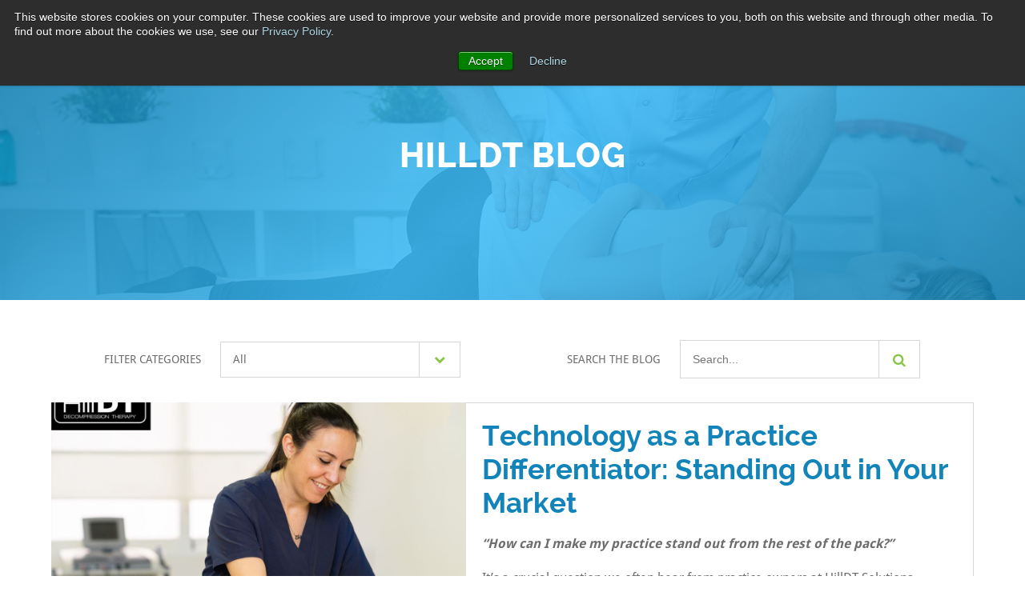

--- FILE ---
content_type: text/html; charset=UTF-8
request_url: https://www.hilldtsolutions.com/blog/page/1
body_size: 10155
content:
<!doctype html><!--[if lt IE 7]> <html class="no-js lt-ie9 lt-ie8 lt-ie7" lang="en-us" > <![endif]--><!--[if IE 7]>    <html class="no-js lt-ie9 lt-ie8" lang="en-us" >        <![endif]--><!--[if IE 8]>    <html class="no-js lt-ie9" lang="en-us" >               <![endif]--><!--[if gt IE 8]><!--><html class="no-js" lang="en-us"><!--<![endif]--><head>
    <meta charset="utf-8">
    <meta http-equiv="X-UA-Compatible" content="IE=edge,chrome=1">
    <meta name="author" content="HillDT Solutions">
    <meta name="description" content="Learn more about developments in chiropractic technology including the use of spinal decompression therapy. ">
    <meta name="generator" content="HubSpot">
    <title>Hill DT Blog</title>
    <link rel="shortcut icon" href="https://www.hilldtsolutions.com/hubfs/Logos/hilldt-favicon.png">
    
<meta name="viewport" content="width=device-width, initial-scale=1">

    <script src="/hs/hsstatic/jquery-libs/static-1.1/jquery/jquery-1.7.1.js"></script>
<script>hsjQuery = window['jQuery'];</script>
    <meta property="og:description" content="Learn more about developments in chiropractic technology including the use of spinal decompression therapy. ">
    <meta property="og:title" content="Hill DT Blog">
    <meta name="twitter:description" content="Learn more about developments in chiropractic technology including the use of spinal decompression therapy. ">
    <meta name="twitter:title" content="Hill DT Blog">

    

    

    <style>
a.cta_button{-moz-box-sizing:content-box !important;-webkit-box-sizing:content-box !important;box-sizing:content-box !important;vertical-align:middle}.hs-breadcrumb-menu{list-style-type:none;margin:0px 0px 0px 0px;padding:0px 0px 0px 0px}.hs-breadcrumb-menu-item{float:left;padding:10px 0px 10px 10px}.hs-breadcrumb-menu-divider:before{content:'›';padding-left:10px}.hs-featured-image-link{border:0}.hs-featured-image{float:right;margin:0 0 20px 20px;max-width:50%}@media (max-width: 568px){.hs-featured-image{float:none;margin:0;width:100%;max-width:100%}}.hs-screen-reader-text{clip:rect(1px, 1px, 1px, 1px);height:1px;overflow:hidden;position:absolute !important;width:1px}
</style>


    


    

<script src="https://use.typekit.net/vpc2qlv.js"></script>
<script>try{Typekit.load({ async: true });}catch(e){}</script>
<link rel="stylesheet" href="//maxcdn.bootstrapcdn.com/font-awesome/4.7.0/css/font-awesome.min.css">

<link rel="stylesheet" type="text/css" href="//cdn.jsdelivr.net/jquery.slick/1.6.0/slick.css">
<script type="text/javascript" src="//cdn.jsdelivr.net/jquery.slick/1.6.0/slick.min.js"></script>

<script type="text/javascript" src="https://www.hilldtsolutions.com/hubfs/hub_generated/template_assets/1/5302020713/1741269940529/template_main.js"></script>
<script type="text/javascript">
window.__lo_site_id = 85034;

	(function() {
		var wa = document.createElement('script'); wa.type = 'text/javascript'; wa.async = true;
		wa.src = 'https://d10lpsik1i8c69.cloudfront.net/w.js';
		var s = document.getElementsByTagName('script')[0]; s.parentNode.insertBefore(wa, s);
	  })();
	</script>

<meta property="og:type" content="blog">
<meta name="twitter:card" content="summary">
<meta name="twitter:domain" content="www.hilldtsolutions.com">
<link rel="alternate" type="application/rss+xml" href="https://www.hilldtsolutions.com/blog/rss.xml">
<script src="//platform.linkedin.com/in.js" type="text/javascript">
    lang: en_US
</script>

<meta http-equiv="content-language" content="en-us">
<link rel="stylesheet" href="//7052064.fs1.hubspotusercontent-na1.net/hubfs/7052064/hub_generated/template_assets/DEFAULT_ASSET/1768237105685/template_layout.min.css">

<link rel="stylesheet" href="https://www.hilldtsolutions.com/hubfs/hub_generated/template_assets/1/5300726581/1741269939343/template_style.min.css">
<link rel="stylesheet" href="https://www.hilldtsolutions.com/hubfs/hub_generated/template_assets/1/5310197456/1741269934745/template_themify-icons.min.css">


<link rel="next" href="https://www.hilldtsolutions.com/blog/page/2">
    


    

</head>
<body class="   hs-blog-id-5182152990 hs-blog-listing" style="">
    <div class="header-container-wrapper">
    <div class="header-container container-fluid">

<div class="row-fluid-wrapper row-depth-1 row-number-1 ">
<div class="row-fluid ">
<div class="span12 widget-span widget-type-global_group inside-header" style="" data-widget-type="global_group" data-x="0" data-w="12">
<div class="" data-global-widget-path="generated_global_groups/5300758536.html"><div class="row-fluid-wrapper row-depth-1 row-number-1 ">
<div class="row-fluid ">
<div class="span12 widget-span widget-type-cell header-wrapper" style="" data-widget-type="cell" data-x="0" data-w="12">

<div class="row-fluid-wrapper row-depth-1 row-number-2 ">
<div class="row-fluid ">
<div class="span12 widget-span widget-type-cell page-width menu-flex" style="" data-widget-type="cell" data-x="0" data-w="12">

<div class="row-fluid-wrapper row-depth-1 row-number-3 ">
<div class="row-fluid ">
<div class="span2 widget-span widget-type-linked_image header-logo" style="" data-widget-type="linked_image" data-x="0" data-w="2">
<div class="cell-wrapper layout-widget-wrapper">
<span id="hs_cos_wrapper_module_150291172476219" class="hs_cos_wrapper hs_cos_wrapper_widget hs_cos_wrapper_type_linked_image" style="" data-hs-cos-general-type="widget" data-hs-cos-type="linked_image"><a href="//www.hilldtsolutions.com/" id="hs-link-module_150291172476219" style="border-width:0px;border:0px;"><img src="https://www.hilldtsolutions.com/hs-fs/hubfs/2026%20logo%20with%20trademark.png?width=2000&amp;height=787&amp;name=2026%20logo%20with%20trademark.png" class="hs-image-widget " width="2000" height="787" style="max-width: 100%; height: auto;" alt="2026 logo with trademark" title="2026 logo with trademark" srcset="https://www.hilldtsolutions.com/hs-fs/hubfs/2026%20logo%20with%20trademark.png?width=1000&amp;height=394&amp;name=2026%20logo%20with%20trademark.png 1000w, https://www.hilldtsolutions.com/hs-fs/hubfs/2026%20logo%20with%20trademark.png?width=2000&amp;height=787&amp;name=2026%20logo%20with%20trademark.png 2000w, https://www.hilldtsolutions.com/hs-fs/hubfs/2026%20logo%20with%20trademark.png?width=3000&amp;height=1181&amp;name=2026%20logo%20with%20trademark.png 3000w, https://www.hilldtsolutions.com/hs-fs/hubfs/2026%20logo%20with%20trademark.png?width=4000&amp;height=1574&amp;name=2026%20logo%20with%20trademark.png 4000w, https://www.hilldtsolutions.com/hs-fs/hubfs/2026%20logo%20with%20trademark.png?width=5000&amp;height=1968&amp;name=2026%20logo%20with%20trademark.png 5000w, https://www.hilldtsolutions.com/hs-fs/hubfs/2026%20logo%20with%20trademark.png?width=6000&amp;height=2361&amp;name=2026%20logo%20with%20trademark.png 6000w" sizes="(max-width: 2000px) 100vw, 2000px"></a></span></div><!--end layout-widget-wrapper -->
</div><!--end widget-span -->
<div class="span5 widget-span widget-type-menu header-menu" style="" data-widget-type="menu" data-x="2" data-w="5">
<div class="cell-wrapper layout-widget-wrapper">
<span id="hs_cos_wrapper_module_150291172936121" class="hs_cos_wrapper hs_cos_wrapper_widget hs_cos_wrapper_type_menu" style="" data-hs-cos-general-type="widget" data-hs-cos-type="menu"><div id="hs_menu_wrapper_module_150291172936121" class="hs-menu-wrapper active-branch flyouts hs-menu-flow-horizontal" role="navigation" data-sitemap-name="default" data-menu-id="5181749482" aria-label="Navigation Menu">
 <ul role="menu">
  <li class="hs-menu-item hs-menu-depth-1" role="none"><a href="https://www.hilldtsolutions.com" role="menuitem">Home</a></li>
  <li class="hs-menu-item hs-menu-depth-1" role="none"><a href="https://www.hilldtsolutions.com/products" role="menuitem">Products</a></li>
  <li class="hs-menu-item hs-menu-depth-1" role="none"><a href="https://www.hilldtsolutions.com/resources" role="menuitem">Education</a></li>
  <li class="hs-menu-item hs-menu-depth-1" role="none"><a href="/blog" role="menuitem">Blog</a></li>
  <li class="hs-menu-item hs-menu-depth-1" role="none"><a href="https://www.hilldtsolutions.com/about" role="menuitem">About</a></li>
  <li class="hs-menu-item hs-menu-depth-1" role="none"><a href="https://www.hilldtsolutions.com/find-a-doctor" role="menuitem">Find a Doctor</a></li>
  <li class="hs-menu-item hs-menu-depth-1 hs-item-has-children" role="none"><a href="https://www.hilldtsolutions.com/contact-us" aria-haspopup="true" aria-expanded="false" role="menuitem">Contact</a>
   <ul role="menu" class="hs-menu-children-wrapper">
    <li class="hs-menu-item hs-menu-depth-2" role="none"><a href="https://www.hilldtsolutions.com/schedule-a-call" role="menuitem">Schedule a Call</a></li>
   </ul></li>
 </ul>
</div></span></div><!--end layout-widget-wrapper -->
</div><!--end widget-span -->
<div class="span5 widget-span widget-type-cell header-social" style="" data-widget-type="cell" data-x="7" data-w="5">

<div class="row-fluid-wrapper row-depth-1 row-number-4 ">
<div class="row-fluid ">
<div class="span6 widget-span widget-type-global_widget header-social-items" style="" data-widget-type="global_widget" data-x="0" data-w="6">
<div class="cell-wrapper layout-widget-wrapper">
<span id="hs_cos_wrapper_social" class="hs_cos_wrapper hs_cos_wrapper_widget hs_cos_wrapper_type_raw_html" style="" data-hs-cos-general-type="widget" data-hs-cos-type="raw_html" data-global-widget-id="5305860244"><span class="social-follow">Follow Us:</span><a href="https://www.facebook.com/HillDT/" class="social-icon"><i class="fa fa-facebook" aria-hidden="true"></i></a><a href="https://twitter.com/HillDTSolutions" class="social-icon"><i class="fa fa-twitter" aria-hidden="true"></i></a><a href="https://www.linkedin.com/company/3771005/" class="social-icon"><i class="fa fa-linkedin" aria-hidden="true"></i></a></span></div><!--end layout-widget-wrapper -->
</div><!--end widget-span -->
<div class="span6 widget-span widget-type-raw_html ham-wrapper" style="" data-widget-type="raw_html" data-x="6" data-w="6">
<div class="cell-wrapper layout-widget-wrapper">
<span id="hs_cos_wrapper_module_1504702203017215" class="hs_cos_wrapper hs_cos_wrapper_widget hs_cos_wrapper_type_raw_html" style="" data-hs-cos-general-type="widget" data-hs-cos-type="raw_html"><span class="mobile-trigger"><div class="ham-wrap"><span class="ham1"></span><span class="ham2"></span><span class="ham3"></span></div></span></span>
</div><!--end layout-widget-wrapper -->
</div><!--end widget-span -->
</div><!--end row-->
</div><!--end row-wrapper -->

</div><!--end widget-span -->
</div><!--end row-->
</div><!--end row-wrapper -->

</div><!--end widget-span -->
</div><!--end row-->
</div><!--end row-wrapper -->

</div><!--end widget-span -->
</div><!--end row-->
</div><!--end row-wrapper -->

<div class="row-fluid-wrapper row-depth-1 row-number-5 ">
<div class="row-fluid ">
<div class="span12 widget-span widget-type-cell mobile-nav-wrapper" style="" data-widget-type="cell" data-x="0" data-w="12">

<div class="row-fluid-wrapper row-depth-1 row-number-6 ">
<div class="row-fluid ">
<div class="span12 widget-span widget-type-cell mobile-nav" style="" data-widget-type="cell" data-x="0" data-w="12">

<div class="row-fluid-wrapper row-depth-1 row-number-7 ">
<div class="row-fluid ">
<div class="span12 widget-span widget-type-menu " style="" data-widget-type="menu" data-x="0" data-w="12">
<div class="cell-wrapper layout-widget-wrapper">
<span id="hs_cos_wrapper_module_1504701326453205" class="hs_cos_wrapper hs_cos_wrapper_widget hs_cos_wrapper_type_menu" style="" data-hs-cos-general-type="widget" data-hs-cos-type="menu"><div id="hs_menu_wrapper_module_1504701326453205" class="hs-menu-wrapper active-branch flyouts hs-menu-flow-vertical" role="navigation" data-sitemap-name="default" data-menu-id="5181749482" aria-label="Navigation Menu">
 <ul role="menu">
  <li class="hs-menu-item hs-menu-depth-1" role="none"><a href="https://www.hilldtsolutions.com" role="menuitem">Home</a></li>
  <li class="hs-menu-item hs-menu-depth-1" role="none"><a href="https://www.hilldtsolutions.com/products" role="menuitem">Products</a></li>
  <li class="hs-menu-item hs-menu-depth-1" role="none"><a href="https://www.hilldtsolutions.com/resources" role="menuitem">Education</a></li>
  <li class="hs-menu-item hs-menu-depth-1" role="none"><a href="/blog" role="menuitem">Blog</a></li>
  <li class="hs-menu-item hs-menu-depth-1" role="none"><a href="https://www.hilldtsolutions.com/about" role="menuitem">About</a></li>
  <li class="hs-menu-item hs-menu-depth-1" role="none"><a href="https://www.hilldtsolutions.com/find-a-doctor" role="menuitem">Find a Doctor</a></li>
  <li class="hs-menu-item hs-menu-depth-1 hs-item-has-children" role="none"><a href="https://www.hilldtsolutions.com/contact-us" aria-haspopup="true" aria-expanded="false" role="menuitem">Contact</a>
   <ul role="menu" class="hs-menu-children-wrapper">
    <li class="hs-menu-item hs-menu-depth-2" role="none"><a href="https://www.hilldtsolutions.com/schedule-a-call" role="menuitem">Schedule a Call</a></li>
   </ul></li>
 </ul>
</div></span></div><!--end layout-widget-wrapper -->
</div><!--end widget-span -->
</div><!--end row-->
</div><!--end row-wrapper -->

<div class="row-fluid-wrapper row-depth-1 row-number-8 ">
<div class="row-fluid ">
<div class="span12 widget-span widget-type-global_widget mobile-social" style="" data-widget-type="global_widget" data-x="0" data-w="12">
<div class="cell-wrapper layout-widget-wrapper">
<span id="hs_cos_wrapper_social" class="hs_cos_wrapper hs_cos_wrapper_widget hs_cos_wrapper_type_raw_html" style="" data-hs-cos-general-type="widget" data-hs-cos-type="raw_html" data-global-widget-id="5305860244"><span class="social-follow">Follow Us:</span><a href="https://www.facebook.com/HillDT/" class="social-icon"><i class="fa fa-facebook" aria-hidden="true"></i></a><a href="https://twitter.com/HillDTSolutions" class="social-icon"><i class="fa fa-twitter" aria-hidden="true"></i></a><a href="https://www.linkedin.com/company/3771005/" class="social-icon"><i class="fa fa-linkedin" aria-hidden="true"></i></a></span></div><!--end layout-widget-wrapper -->
</div><!--end widget-span -->
</div><!--end row-->
</div><!--end row-wrapper -->

</div><!--end widget-span -->
</div><!--end row-->
</div><!--end row-wrapper -->

</div><!--end widget-span -->
</div><!--end row-->
</div><!--end row-wrapper -->
</div>
</div><!--end widget-span -->
</div><!--end row-->
</div><!--end row-wrapper -->

    </div><!--end header -->
</div><!--end header wrapper -->

<div class="body-container-wrapper">
    <div class="body-container container-fluid">

<div class="row-fluid-wrapper row-depth-1 row-number-1 ">
<div class="row-fluid ">
<div class="span12 widget-span widget-type-cell image-bg-wrapper" style="" data-widget-type="cell" data-x="0" data-w="12">

<div class="row-fluid-wrapper row-depth-1 row-number-2 ">
<div class="row-fluid ">
<div class="span12 widget-span widget-type-custom_widget img-bg-module" style="" data-widget-type="custom_widget" data-x="0" data-w="12">
<div class="cell-wrapper layout-widget-wrapper">
<span id="hs_cos_wrapper_module_150427056078639" class="hs_cos_wrapper hs_cos_wrapper_widget hs_cos_wrapper_type_custom_widget" style="" data-hs-cos-general-type="widget" data-hs-cos-type="custom_widget"><div class="image-background" style="background: url(https://www.hilldtsolutions.com/hubfs/Images/Header%20images/hilldt-blog.jpg) center;background-size: cover;">
    <div class="overlay" style="background: #0b7baf; background: -moz-linear-gradient(-45deg, #0b7baf 0%, #3abcf8 50%, #0b7baf 100%); background: -webkit-linear-gradient(-45deg, #0b7baf 0%,#3abcf8 50%,#0b7baf 100%); background: linear-gradient(135deg, #0b7baf 0%,#3abcf8 50%,#0b7baf 100%); filter: progid:DXImageTransform.Microsoft.gradient( startColorstr='#0b7baf', endColorstr='#0b7baf',GradientType=1 ); ">
        
    </div>
</div>


</span></div><!--end layout-widget-wrapper -->
</div><!--end widget-span -->
</div><!--end row-->
</div><!--end row-wrapper -->

<div class="row-fluid-wrapper row-depth-1 row-number-3 ">
<div class="row-fluid ">
<div class="inside-hero">
<div class="span12 widget-span widget-type-cell center-wrap" style="" data-widget-type="cell" data-x="0" data-w="12">

<div class="row-fluid-wrapper row-depth-1 row-number-4 ">
<div class="row-fluid ">
<div class="span12 widget-span widget-type-header " style="" data-widget-type="header" data-x="0" data-w="12">
<div class="cell-wrapper layout-widget-wrapper">
<span id="hs_cos_wrapper_module_1503410015864160" class="hs_cos_wrapper hs_cos_wrapper_widget hs_cos_wrapper_type_header" style="" data-hs-cos-general-type="widget" data-hs-cos-type="header"><h1>HillDT Blog</h1></span></div><!--end layout-widget-wrapper -->
</div><!--end widget-span -->
</div><!--end row-->
</div><!--end row-wrapper -->

<div class="row-fluid-wrapper row-depth-1 row-number-5 ">
<div class="row-fluid ">
<div class="span12 widget-span widget-type-text " style="" data-widget-type="text" data-x="0" data-w="12">
<div class="cell-wrapper layout-widget-wrapper">
<span id="hs_cos_wrapper_module_1503410215855174" class="hs_cos_wrapper hs_cos_wrapper_widget hs_cos_wrapper_type_text" style="" data-hs-cos-general-type="widget" data-hs-cos-type="text"></span></div><!--end layout-widget-wrapper -->
</div><!--end widget-span -->
</div><!--end row-->
</div><!--end row-wrapper -->

</div><!--end widget-span -->
      </div>
</div><!--end row-->
</div><!--end row-wrapper -->

</div><!--end widget-span -->
</div><!--end row-->
</div><!--end row-wrapper -->

<div class="row-fluid-wrapper row-depth-1 row-number-6 ">
<div class="row-fluid ">
<div class="span12 widget-span widget-type-cell page-width resource-body" style="" data-widget-type="cell" data-x="0" data-w="12">

<div class="row-fluid-wrapper row-depth-1 row-number-7 ">
<div class="row-fluid ">
<div class="span12 widget-span widget-type-blog_content " style="" data-widget-type="blog_content" data-x="0" data-w="12">
<span id="hs_cos_wrapper_module_147066477058723862" class="hs_cos_wrapper hs_cos_wrapper_widget hs_cos_wrapper_type_custom_widget" style="" data-hs-cos-general-type="widget" data-hs-cos-type="custom_widget"><div class="search-bar">
    <div class="search-topics">
        <span>Filter Categories</span>
        <div class="blog-topics">
            <div>
                <div class="topic-select">
                    <span>All</span><span class="trigger"><i class="fa fa-chevron-down" aria-hidden="true"></i></span>
                </div>
                <div class="topic-drop">
                
                    
                        <a href="/blog" class="active">All</a>
                    
                        
                        <a href="/blog/topic/Article">Article</a>
                    
                        
                        <a href="/blog/topic/Decompression-Research">Decompression Research</a>
                    
                        
                        <a href="/blog/topic/PiezoWave">PiezoWave</a>
                    
                        
                        <a href="/blog/topic/Case-Studies">Case Studies</a>
                    
                        
                        <a href="/blog/topic/Decompression">Decompression</a>
                    
                        
                        <a href="/blog/topic/Spinal-Decompression">Spinal Decompression</a>
                    
                
                </div>
            </div>
        </div>
    </div><div class="search-box">
        <span>SEARCH THE BLOG</span>
        <div class="form-wrapper">
            <form action="">
            <input type="text" name="q" id="tipue_search_input" placeholder="Search..." autocomplete="off" required>
            <input type="submit" value="" class="search-submit">
            </form>
        </div>
    </div>
</div>

</span>







<div class="blog-section">
    <div class="blog-listing-wrapper cell-wrapper">
        <div class="blog-section">
            <div class="blog-listing-wrapper cell-wrapper">
        
                <div class="blog-listing">
                    
                    
                            
                                <div class="blog-item">
                                    <a href="https://www.hilldtsolutions.com/blog/technology-as-a-practice-differentiator-standing-out-in-your-market" class="listing-post-img" style="background: #d7d7d7 url(https://www.hilldtsolutions.com/hubfs/Chiropractorwoman.jpg) center;background-size: cover;"></a>
                                    <div class="listing-post-body">
                                        <div>
                                            <a href="https://www.hilldtsolutions.com/blog/technology-as-a-practice-differentiator-standing-out-in-your-market"><h2>Technology as a Practice Differentiator: Standing Out in Your Market</h2></a>
                                            <p style="font-weight: bold; font-size: 16px;"><em>“How can I make my practice stand out from the rest of the pack?”</em></p> 
<p>It’s a crucial question we often hear from practice owners at HillDT Solutions, especially as they realize patients have more options than ever for their care.</p> 
<p>The answer often lies in how you position your practice’s technological capabilities and expertise to create a unique value proposition that resonates with patients and referring healthcare providers.</p>
                                        </div>
                                        <div class="listing-post-footer">
                                            <div class="listing-post-topic">
                                                
                                                        
                                                            <a class="topic-link" href="https://www.hilldtsolutions.com/blog/topic/piezowave">PiezoWave</a>
                                                        
                                                
                                            </div>
                                            <div>
                                                <a href="https://www.hilldtsolutions.com/blog/technology-as-a-practice-differentiator-standing-out-in-your-market" class="read-more green-btn">Keep Reading</a>
                                            </div>
                                        </div>
                                    </div>
                                </div>
                                
                            
                    
                            
                                <div class="blog-item">
                                    <a href="https://www.hilldtsolutions.com/blog/piezowave-2t-vs.-stemwave-showdown" class="listing-post-img" style="background: #d7d7d7 url(https://www.hilldtsolutions.com/hubfs/PW2T-MyACT-Dualview-Expert.jpg) center;background-size: cover;"></a>
                                    <div class="listing-post-body">
                                        <div>
                                            <a href="https://www.hilldtsolutions.com/blog/piezowave-2t-vs.-stemwave-showdown"><h2>PiezoWave 2T Vs. StemWave Showdown:&nbsp;Which Is Best For Your Practice?</h2></a>
                                            <p>Let’s talk about technology for treatment modalities related to therapy and rehabilitation. When it comes to equipment investments for your practice, two prominent brands emerge in the conversation: PiezoWave 2T and StemWave.<br><br>It’s time to <span style="font-weight: bold;">dive deep into what these systems offer head-to-head and their associated costs from top to bottom</span> to help chiropractors, physicians and physical rehab specialists make informed decisions.</p>
                                        </div>
                                        <div class="listing-post-footer">
                                            <div class="listing-post-topic">
                                                
                                                        
                                                            <a class="topic-link" href="https://www.hilldtsolutions.com/blog/topic/piezowave">PiezoWave</a>
                                                        
                                                
                                            </div>
                                            <div>
                                                <a href="https://www.hilldtsolutions.com/blog/piezowave-2t-vs.-stemwave-showdown" class="read-more green-btn">Keep Reading</a>
                                            </div>
                                        </div>
                                    </div>
                                </div>
                                
                            
                    
                            
                                <div class="blog-item">
                                    <a href="https://www.hilldtsolutions.com/blog/how-piezowave-therapy-can-improve-your-hill-dt-decompression-outcomes-0" class="listing-post-img" style="background: #d7d7d7 url(https://www.hilldtsolutions.com/hubfs/Email/Images/2017-Hill-this-technology-could-help-you-treat-even-more-patients.jpg) center;background-size: cover;"></a>
                                    <div class="listing-post-body">
                                        <div>
                                            <a href="https://www.hilldtsolutions.com/blog/how-piezowave-therapy-can-improve-your-hill-dt-decompression-outcomes-0"><h2>Embracing the Success: Why Further Research on Non-Surgical Spinal Decompression May Not Be Necessary</h2></a>
                                            <div> 
 <h2><span>Introduction</span></h2> 
</div>
                                        </div>
                                        <div class="listing-post-footer">
                                            <div class="listing-post-topic">
                                                
                                                        
                                                            <a class="topic-link" href="https://www.hilldtsolutions.com/blog/topic/decompression-research">Decompression Research</a>,
                                                        
                                                            <a class="topic-link" href="https://www.hilldtsolutions.com/blog/topic/case-studies">Case Studies</a>,
                                                        
                                                            <a class="topic-link" href="https://www.hilldtsolutions.com/blog/topic/spinal-decompression">Spinal Decompression</a>,
                                                        
                                                            <a class="topic-link" href="https://www.hilldtsolutions.com/blog/topic/decompression">Decompression</a>
                                                        
                                                
                                            </div>
                                            <div>
                                                <a href="https://www.hilldtsolutions.com/blog/how-piezowave-therapy-can-improve-your-hill-dt-decompression-outcomes-0" class="read-more green-btn">Keep Reading</a>
                                            </div>
                                        </div>
                                    </div>
                                </div>
                                
                            
                    
                            
                                <div class="blog-item">
                                    <a href="https://www.hilldtsolutions.com/blog/how-piezowave-therapy-can-improve-your-hill-dt-decompression-outcomes" class="listing-post-img" style="background: #d7d7d7 url(https://www.hilldtsolutions.com/hubfs/Untitled%20design.png) center;background-size: cover;"></a>
                                    <div class="listing-post-body">
                                        <div>
                                            <a href="https://www.hilldtsolutions.com/blog/how-piezowave-therapy-can-improve-your-hill-dt-decompression-outcomes"><h2>How PiezoWave Therapy Can Improve Your Hill DT Decompression Outcomes</h2></a>
                                            <div>
 <span style="background-color: transparent; color: #6d6d6d; font-family: droid-sans, sans-serif; font-size: 16px;">As a chiropractor, your primary goal is to help your patients alleviate their pain and improve their overall health and well-being. <a href="/spinal-decompression-table" rel="noopener" target="_blank">Non-surgical spinal decompression</a> is a highly effective treatment option for patients suffering from back and neck pain, sciatica, herniated discs, and other conditions that affect the spine. However, the effectiveness of non-surgical spinal decompression can be further enhanced by using the Wolf&nbsp;PiezoWave2 as a pre-treatment.</span>
</div>
                                        </div>
                                        <div class="listing-post-footer">
                                            <div class="listing-post-topic">
                                                
                                                        
                                                            <a class="topic-link" href="https://www.hilldtsolutions.com/blog/topic/decompression-research">Decompression Research</a>,
                                                        
                                                            <a class="topic-link" href="https://www.hilldtsolutions.com/blog/topic/piezowave">PiezoWave</a>
                                                        
                                                
                                            </div>
                                            <div>
                                                <a href="https://www.hilldtsolutions.com/blog/how-piezowave-therapy-can-improve-your-hill-dt-decompression-outcomes" class="read-more green-btn">Keep Reading</a>
                                            </div>
                                        </div>
                                    </div>
                                </div>
                                
                            
                    
                            
                                <div class="blog-item">
                                    <a href="https://www.hilldtsolutions.com/blog/whats-the-difference-between-traction-and-spinal-decompression-therapy" class="listing-post-img" style="background: #d7d7d7 url(https://www.hilldtsolutions.com/hubfs/2018-hilldt-solutions-What%27s%20the%20Difference%20Between%20Traction%20&amp;%20Spinal%20Decompression%20Therapy-2.png) center;background-size: cover;"></a>
                                    <div class="listing-post-body">
                                        <div>
                                            <a href="https://www.hilldtsolutions.com/blog/whats-the-difference-between-traction-and-spinal-decompression-therapy"><h2>What's the Difference Between Traction and Spinal Decompression Therapy?</h2></a>
                                            <p><span>For many in the chiropractic field, there is often confusion on the difference between spinal traction therapy and </span><span><u><a href="/spinal-decompression-table-info" rel=" noopener" target="_blank">spinal decompression therapy</a></u></span><span>. The number one cause for this puzzlement is that most people, professionals and patients alike, don’t know that there even is a difference between the two.</span></p>
                                        </div>
                                        <div class="listing-post-footer">
                                            <div class="listing-post-topic">
                                                
                                                        
                                                            <a class="topic-link" href="https://www.hilldtsolutions.com/blog/topic/decompression-research">Decompression Research</a>
                                                        
                                                
                                            </div>
                                            <div>
                                                <a href="https://www.hilldtsolutions.com/blog/whats-the-difference-between-traction-and-spinal-decompression-therapy" class="read-more green-btn">Keep Reading</a>
                                            </div>
                                        </div>
                                    </div>
                                </div>
                                
                            
                    
                            
                                <div class="blog-item">
                                    <a href="https://www.hilldtsolutions.com/blog/3-strategies-for-building-your-practice-on-a-budget" class="listing-post-img" style="background: #d7d7d7 url(https://www.hilldtsolutions.com/hubfs/2018-HillDT-strategies-for-building-your-practice.jpg) center;background-size: cover;"></a>
                                    <div class="listing-post-body">
                                        <div>
                                            <a href="https://www.hilldtsolutions.com/blog/3-strategies-for-building-your-practice-on-a-budget"><h2>3 Strategies For Building Your Practice on a Budget</h2></a>
                                            <p>A private practice is a small business, though healthcare clinics and facilities aren’t often perceived as such. While you may have started out your practice as a healthcare professional, you’re probably more than aware how much more there is to it than treating patients.</p> 
<p>In all small businesses, your budget plays an important part in how sometimes-limited funds are to be allocated. When your budget is a little strained, it can be hard to see how you can grow your business without breaking the bank. Here are four ways that you can grow your practice while staying on budget.</p>
                                        </div>
                                        <div class="listing-post-footer">
                                            <div class="listing-post-topic">
                                                
                                                        
                                                            <a class="topic-link" href="https://www.hilldtsolutions.com/blog/topic/article">Article</a>
                                                        
                                                
                                            </div>
                                            <div>
                                                <a href="https://www.hilldtsolutions.com/blog/3-strategies-for-building-your-practice-on-a-budget" class="read-more green-btn">Keep Reading</a>
                                            </div>
                                        </div>
                                    </div>
                                </div>
                                
                            
                    
                            
                                <div class="blog-item">
                                    <a href="https://www.hilldtsolutions.com/blog/5-new-non-drug-treatments-to-watch" class="listing-post-img" style="background: #d7d7d7 url(https://www.hilldtsolutions.com/hubfs/Images/Blogs/2018-HillDT-5-new-non-drug-pain-treatments-to-watch.jpg) center;background-size: cover;"></a>
                                    <div class="listing-post-body">
                                        <div>
                                            <a href="https://www.hilldtsolutions.com/blog/5-new-non-drug-treatments-to-watch"><h2>5 New Non-Drug Treatments to Watch</h2></a>
                                            <p><span style="font-weight: 400;">As more resources are devoted to creating <a href="/blog/the-importance-of-non-pharmacological-pain-treatments" rel=" noopener" target="_blank">remedies for the opioid epidemic</a>, healthcare technology manufacturers are looking to create and improve non-pharmacologic solution for pain management and treatment. Whether they’re just now coming into the mainstream or recently developed, here are five treatments that are seeking to curb the overuse of opioid painkillers.</span></p>
                                        </div>
                                        <div class="listing-post-footer">
                                            <div class="listing-post-topic">
                                                
                                            </div>
                                            <div>
                                                <a href="https://www.hilldtsolutions.com/blog/5-new-non-drug-treatments-to-watch" class="read-more green-btn">Keep Reading</a>
                                            </div>
                                        </div>
                                    </div>
                                </div>
                                
                            
                    
                            
                                <div class="blog-item">
                                    <a href="https://www.hilldtsolutions.com/blog/should-you-upgrade-the-equipment-in-your-practice" class="listing-post-img" style="background: #d7d7d7 url(https://www.hilldtsolutions.com/hubfs/Images/Blogs/2018-HillDT-Should%20You%20Upgrade%20the%20Equipment%20in%20Your%20Practice.jpg) center;background-size: cover;"></a>
                                    <div class="listing-post-body">
                                        <div>
                                            <a href="https://www.hilldtsolutions.com/blog/should-you-upgrade-the-equipment-in-your-practice"><h2>Should You Upgrade the Equipment in Your Practice?</h2></a>
                                            <p><span style="font-weight: 400;">In a culture obsessed with the latest and greatest, it’s easy to get cynical about the value of tech upgrades. Do people really need a new phone every year, or the latest video game console? In the healthcare industry, this cynicism is exacerbated by high costs, often prohibiting all but the largest institutions from offering brand new equipment. But there’s danger in falling into the trap of settling for what you have. Here are five reasons why you should consider upgrading the equipment in your practice:</span></p>
                                        </div>
                                        <div class="listing-post-footer">
                                            <div class="listing-post-topic">
                                                
                                            </div>
                                            <div>
                                                <a href="https://www.hilldtsolutions.com/blog/should-you-upgrade-the-equipment-in-your-practice" class="read-more green-btn">Keep Reading</a>
                                            </div>
                                        </div>
                                    </div>
                                </div>
                                
                            
                    
                            
                                <div class="blog-item">
                                    <a href="https://www.hilldtsolutions.com/blog/the-importance-of-non-pharmacological-pain-treatments" class="listing-post-img" style="background: #d7d7d7 url(https://www.hilldtsolutions.com/hubfs/Images/Blogs/2018-HillDT-the-importance-of-non-pharmacological-pain-treatments-square.jpg) center;background-size: cover;"></a>
                                    <div class="listing-post-body">
                                        <div>
                                            <a href="https://www.hilldtsolutions.com/blog/the-importance-of-non-pharmacological-pain-treatments"><h2>The Importance of Non-Pharmacological Pain Treatments</h2></a>
                                            <p><em><span style="font-weight: 400;">Content Updated 01/17/2019</span></em></p> 
<p><span style="font-weight: 400;">Patients are constantly seeking out non-invasive and non-drug therapies. Among the top reasons are costs that come with&nbsp;invasive or drug therapies, the associated recovery time, and overall safety. While seeking “alternative”, or traditional, care is often positioned as a personal choice, not a medical one, the sheer number of lives that are being lost to the opioid crisis in the United States has made the accessibility and acceptance of non-pharmacological treatments and therapy, a systemic imperative. But what is our role as healthcare professionals?</span></p>
                                        </div>
                                        <div class="listing-post-footer">
                                            <div class="listing-post-topic">
                                                
                                            </div>
                                            <div>
                                                <a href="https://www.hilldtsolutions.com/blog/the-importance-of-non-pharmacological-pain-treatments" class="read-more green-btn">Keep Reading</a>
                                            </div>
                                        </div>
                                    </div>
                                </div>
                                
                            
                    
                            
                                <div class="blog-item">
                                    <a href="https://www.hilldtsolutions.com/blog/how-does-spinal-decompression-work" class="listing-post-img" style="background: #d7d7d7 url(https://www.hilldtsolutions.com/hubfs/Images/Blogs/2018-HillDT-how-does-spinal-decompression-therapy-work-1.jpg) center;background-size: cover;"></a>
                                    <div class="listing-post-body">
                                        <div>
                                            <a href="https://www.hilldtsolutions.com/blog/how-does-spinal-decompression-work"><h2>How Does Spinal Decompression Work?</h2></a>
                                            <p><span style="font-weight: 400;">Non-surgical spinal decompression, also known as spinal decompression therapy or SDT, is used by physicians, chiropractors, physical therapists, and other healthcare professionals to treat many of the conditions that cause pain in the cervical and lumbar spine. But what is spinal decompression? How does it work? What does a treatment do to the body, and what does it look like to practitioners and to patients? Let’s take a closer look:</span></p>
                                        </div>
                                        <div class="listing-post-footer">
                                            <div class="listing-post-topic">
                                                
                                            </div>
                                            <div>
                                                <a href="https://www.hilldtsolutions.com/blog/how-does-spinal-decompression-work" class="read-more green-btn">Keep Reading</a>
                                            </div>
                                        </div>
                                    </div>
                                </div>
                                
                            
                    
                </div>
                <div class="wrapper">
                    <!-- pageination -->
                     <!-- sets variable for total pages -->
                     <!-- sets variable for how many more pages are past the current pages -->
                    
                    <nav class="blog-pagin-wrapper">
                        <div class="blog-pre blog-arrow">
                        
                        </div>
                      <div class="blog-pagin-flex">
                        <span class="blog-pagination">
                                        
                            
                            
                            
                            
                            
                            
                            <a class="active" href="https://www.hilldtsolutions.com/blog/page/1"><span>1</span></a>
                            <a href="https://www.hilldtsolutions.com/blog/page/2"><span>2</span></a>
                            <a href="https://www.hilldtsolutions.com/blog/page/3"><span>3</span></a>
                            
                                <a href="https://www.hilldtsolutions.com/blog/page/4"><span>4</span></a>
                            
                            
                                
                            
                            
                        </span>
                      </div>
                      <div class="blog-next blog-arrow">
                        
                            <a class="next-posts-link" href="https://www.hilldtsolutions.com/blog/page/2">Next <i class="fa fa-angle-right" aria-hidden="true"></i></a>
                        
                      </div>
                    </nav>
                    
                </div>

            </div>
        </div>
    </div>
</div>

</div>

</div><!--end row-->
</div><!--end row-wrapper -->

</div><!--end widget-span -->
</div><!--end row-->
</div><!--end row-wrapper -->

    </div><!--end body -->
</div><!--end body wrapper -->

<div class="footer-container-wrapper">
    <div class="footer-container container-fluid">

<div class="row-fluid-wrapper row-depth-1 row-number-1 ">
<div class="row-fluid ">
<div class="span12 widget-span widget-type-global_group " style="" data-widget-type="global_group" data-x="0" data-w="12">
<div class="" data-global-widget-path="generated_global_groups/5300758233.html"><div class="row-fluid-wrapper row-depth-1 row-number-1">
<div class="row-fluid ">
<div class="span12 widget-span widget-type-cell main-footer" style="" data-widget-type="cell" data-x="0" data-w="12">

<div class="row-fluid-wrapper row-depth-1 row-number-2">
<div class="row-fluid ">
<div class="span12 widget-span widget-type-cell page-width" style="" data-widget-type="cell" data-x="0" data-w="12">

<div class="row-fluid-wrapper row-depth-1 row-number-3">
<div class="row-fluid ">
<div class="span12 widget-span widget-type-cell footer-flex" style="" data-widget-type="cell" data-x="0" data-w="12">

<div class="row-fluid-wrapper row-depth-1 row-number-4">
<div class="row-fluid ">
<div class="span3 widget-span widget-type-cell footer-left" style="" data-widget-type="cell" data-x="0" data-w="3">

<div class="row-fluid-wrapper row-depth-2 row-number-1">
<div class="row-fluid ">
<div class="span12 widget-span widget-type-header " style="" data-widget-type="header" data-x="0" data-w="12">
<div class="cell-wrapper layout-widget-wrapper">
<span id="hs_cos_wrapper_module_150333156980097" class="hs_cos_wrapper hs_cos_wrapper_widget hs_cos_wrapper_type_header" style="" data-hs-cos-general-type="widget" data-hs-cos-type="header"><h3>See the Results</h3></span></div><!--end layout-widget-wrapper -->
</div><!--end widget-span -->
</div><!--end row-->
</div><!--end row-wrapper -->

<div class="row-fluid-wrapper row-depth-2 row-number-2">
<div class="row-fluid ">
<div class="span12 widget-span widget-type-rich_text " style="" data-widget-type="rich_text" data-x="0" data-w="12">
<div class="cell-wrapper layout-widget-wrapper">
<span id="hs_cos_wrapper_module_150291188802041" class="hs_cos_wrapper hs_cos_wrapper_widget hs_cos_wrapper_type_rich_text" style="" data-hs-cos-general-type="widget" data-hs-cos-type="rich_text"><p>Real patients have seen exceptional results with spinal decompression therapy. Get the case studies. <br><br><!--HubSpot Call-to-Action Code --><span class="hs-cta-wrapper" id="hs-cta-wrapper-d2ab39ee-c638-4c56-ab15-ffb1b72477d6"><span class="hs-cta-node hs-cta-d2ab39ee-c638-4c56-ab15-ffb1b72477d6" id="hs-cta-d2ab39ee-c638-4c56-ab15-ffb1b72477d6"><!--[if lte IE 8]><div id="hs-cta-ie-element"></div><![endif]--><a href="https://cta-redirect.hubspot.com/cta/redirect/3396013/d2ab39ee-c638-4c56-ab15-ffb1b72477d6"><img class="hs-cta-img" id="hs-cta-img-d2ab39ee-c638-4c56-ab15-ffb1b72477d6" style="border-width:0px;" src="https://no-cache.hubspot.com/cta/default/3396013/d2ab39ee-c638-4c56-ab15-ffb1b72477d6.png" alt="Get the Case Studies"></a></span><script charset="utf-8" src="/hs/cta/cta/current.js"></script><script type="text/javascript"> hbspt.cta._relativeUrls=true;hbspt.cta.load(3396013, 'd2ab39ee-c638-4c56-ab15-ffb1b72477d6', {"useNewLoader":"true","region":"na1"}); </script></span><!-- end HubSpot Call-to-Action Code --></p></span>
</div><!--end layout-widget-wrapper -->
</div><!--end widget-span -->
</div><!--end row-->
</div><!--end row-wrapper -->

</div><!--end widget-span -->
<div class="span3 widget-span widget-type-cell footer-menu" style="" data-widget-type="cell" data-x="3" data-w="3">

<div class="row-fluid-wrapper row-depth-2 row-number-3">
<div class="row-fluid ">
<div class="span12 widget-span widget-type-header " style="" data-widget-type="header" data-x="0" data-w="12">
<div class="cell-wrapper layout-widget-wrapper">
<span id="hs_cos_wrapper_module_150333157216099" class="hs_cos_wrapper hs_cos_wrapper_widget hs_cos_wrapper_type_header" style="" data-hs-cos-general-type="widget" data-hs-cos-type="header"><h3>Links</h3></span></div><!--end layout-widget-wrapper -->
</div><!--end widget-span -->
</div><!--end row-->
</div><!--end row-wrapper -->

<div class="row-fluid-wrapper row-depth-2 row-number-4">
<div class="row-fluid ">
<div class="span12 widget-span widget-type-menu " style="" data-widget-type="menu" data-x="0" data-w="12">
<div class="cell-wrapper layout-widget-wrapper">
<span id="hs_cos_wrapper_module_150291189249343" class="hs_cos_wrapper hs_cos_wrapper_widget hs_cos_wrapper_type_menu" style="" data-hs-cos-general-type="widget" data-hs-cos-type="menu"><div id="hs_menu_wrapper_module_150291189249343" class="hs-menu-wrapper active-branch flyouts hs-menu-flow-horizontal" role="navigation" data-sitemap-name="default" data-menu-id="5306399061" aria-label="Navigation Menu">
 <ul role="menu" class="active-branch">
  <li class="hs-menu-item hs-menu-depth-1" role="none"><a href="https://www.hilldtsolutions.com" role="menuitem">Home</a></li>
  <li class="hs-menu-item hs-menu-depth-1" role="none"><a href="https://www.hilldtsolutions.com/products" role="menuitem">Products</a></li>
  <li class="hs-menu-item hs-menu-depth-1" role="none"><a href="https://www.hilldtsolutions.com/resources" role="menuitem">Education</a></li>
  <li class="hs-menu-item hs-menu-depth-1 active active-branch" role="none"><a href="https://www.hilldtsolutions.com/blog" role="menuitem">Blog</a></li>
  <li class="hs-menu-item hs-menu-depth-1" role="none"><a href="https://www.hilldtsolutions.com/about" role="menuitem">About</a></li>
  <li class="hs-menu-item hs-menu-depth-1" role="none"><a href="https://www.hilldtsolutions.com/contact-us" role="menuitem">Contact</a></li>
  <li class="hs-menu-item hs-menu-depth-1" role="none"><a href="https://www.hilldtsolutions.com/schedule-a-call" role="menuitem">Schedule a Call</a></li>
  <li class="hs-menu-item hs-menu-depth-1" role="none"><a href="https://www.hilldtsolutions.com/find-a-doctor" role="menuitem">Find a Doctor</a></li>
 </ul>
</div></span></div><!--end layout-widget-wrapper -->
</div><!--end widget-span -->
</div><!--end row-->
</div><!--end row-wrapper -->

</div><!--end widget-span -->
<div class="span6 widget-span widget-type-cell footer-right" style="" data-widget-type="cell" data-x="6" data-w="6">

<div class="row-fluid-wrapper row-depth-2 row-number-5">
<div class="row-fluid ">
<div class="span12 widget-span widget-type-header " style="" data-widget-type="header" data-x="0" data-w="12">
<div class="cell-wrapper layout-widget-wrapper">
<span id="hs_cos_wrapper_module_1503331588272101" class="hs_cos_wrapper hs_cos_wrapper_widget hs_cos_wrapper_type_header" style="" data-hs-cos-general-type="widget" data-hs-cos-type="header"><h3>Hill DT Solutions LLC <br>Grand Rapids, MI</h3></span></div><!--end layout-widget-wrapper -->
</div><!--end widget-span -->
</div><!--end row-->
</div><!--end row-wrapper -->

<div class="row-fluid-wrapper row-depth-2 row-number-6">
<div class="row-fluid ">
<div class="span12 widget-span widget-type-rich_text " style="" data-widget-type="rich_text" data-x="0" data-w="12">
<div class="cell-wrapper layout-widget-wrapper">
<span id="hs_cos_wrapper_module_150291190085144" class="hs_cos_wrapper hs_cos_wrapper_widget hs_cos_wrapper_type_rich_text" style="" data-hs-cos-general-type="widget" data-hs-cos-type="rich_text"><p>Sales: <a href="mailto:info@hilldtsolutions.com">info@hilldtsolutions.com</a> / Support: <a href="mailto:global@hilldtsolutions.com">sue@hilldtsolutions.com</a></p></span>
</div><!--end layout-widget-wrapper -->
</div><!--end widget-span -->
</div><!--end row-->
</div><!--end row-wrapper -->

<div class="row-fluid-wrapper row-depth-2 row-number-7">
<div class="row-fluid ">
<div class="span12 widget-span widget-type-global_widget " style="" data-widget-type="global_widget" data-x="0" data-w="12">
<div class="cell-wrapper layout-widget-wrapper">
<span id="hs_cos_wrapper_social" class="hs_cos_wrapper hs_cos_wrapper_widget hs_cos_wrapper_type_raw_html" style="" data-hs-cos-general-type="widget" data-hs-cos-type="raw_html" data-global-widget-id="5305860244"><span class="social-follow">Follow Us:</span><a href="https://www.facebook.com/HillDT/" class="social-icon"><i class="fa fa-facebook" aria-hidden="true"></i></a><a href="https://twitter.com/HillDTSolutions" class="social-icon"><i class="fa fa-twitter" aria-hidden="true"></i></a><a href="https://www.linkedin.com/company/3771005/" class="social-icon"><i class="fa fa-linkedin" aria-hidden="true"></i></a></span></div><!--end layout-widget-wrapper -->
</div><!--end widget-span -->
</div><!--end row-->
</div><!--end row-wrapper -->

<div class="row-fluid-wrapper row-depth-2 row-number-8">
<div class="row-fluid ">
<div class="span12 widget-span widget-type-rich_text by-manobyte" style="" data-widget-type="rich_text" data-x="0" data-w="12">
<div class="cell-wrapper layout-widget-wrapper">
<span id="hs_cos_wrapper_module_1505417783871214" class="hs_cos_wrapper hs_cos_wrapper_widget hs_cos_wrapper_type_rich_text" style="" data-hs-cos-general-type="widget" data-hs-cos-type="rich_text"></span>
</div><!--end layout-widget-wrapper -->
</div><!--end widget-span -->
</div><!--end row-->
</div><!--end row-wrapper -->

</div><!--end widget-span -->
</div><!--end row-->
</div><!--end row-wrapper -->

</div><!--end widget-span -->
</div><!--end row-->
</div><!--end row-wrapper -->

<div class="row-fluid-wrapper row-depth-1 row-number-1">
<div class="row-fluid ">
<div class="span12 widget-span widget-type-cell footer-bottom" style="" data-widget-type="cell" data-x="0" data-w="12">

<div class="row-fluid-wrapper row-depth-1 row-number-2">
<div class="row-fluid ">
<div class="span7 widget-span widget-type-rich_text " style="" data-widget-type="rich_text" data-x="0" data-w="7">
<div class="cell-wrapper layout-widget-wrapper">
<span id="hs_cos_wrapper_module_1503343756753261" class="hs_cos_wrapper hs_cos_wrapper_widget hs_cos_wrapper_type_rich_text" style="" data-hs-cos-general-type="widget" data-hs-cos-type="rich_text">HillDT Solutions | Copyright 2025</span>
</div><!--end layout-widget-wrapper -->
</div><!--end widget-span -->
<div class="span5 widget-span widget-type-form " style="" data-widget-type="form" data-x="7" data-w="5">
<div class="cell-wrapper layout-widget-wrapper">
<span id="hs_cos_wrapper_module_150291199102569" class="hs_cos_wrapper hs_cos_wrapper_widget hs_cos_wrapper_type_form" style="" data-hs-cos-general-type="widget" data-hs-cos-type="form"><h3 id="hs_cos_wrapper_module_150291199102569_title" class="hs_cos_wrapper form-title" data-hs-cos-general-type="widget_field" data-hs-cos-type="text">Subscribe to the Blog</h3>

<div id="hs_form_target_module_150291199102569"></div>









</span>
</div><!--end layout-widget-wrapper -->
</div><!--end widget-span -->
</div><!--end row-->
</div><!--end row-wrapper -->

</div><!--end widget-span -->
</div><!--end row-->
</div><!--end row-wrapper -->

</div><!--end widget-span -->
</div><!--end row-->
</div><!--end row-wrapper -->

</div><!--end widget-span -->
</div><!--end row-->
</div><!--end row-wrapper -->
</div>
</div><!--end widget-span -->
</div><!--end row-->
</div><!--end row-wrapper -->

    </div><!--end footer -->
</div><!--end footer wrapper -->

    
<!-- HubSpot performance collection script -->
<script defer src="/hs/hsstatic/content-cwv-embed/static-1.1293/embed.js"></script>
<script src="/hs/hsstatic/keyboard-accessible-menu-flyouts/static-1.17/bundles/project.js"></script>

    <!--[if lte IE 8]>
    <script charset="utf-8" src="https://js.hsforms.net/forms/v2-legacy.js"></script>
    <![endif]-->

<script data-hs-allowed="true" src="/_hcms/forms/v2.js"></script>

    <script data-hs-allowed="true">
        var options = {
            portalId: '3396013',
            formId: 'deff95b8-6f58-4644-b85d-d135a19cc0c3',
            formInstanceId: '1385',
            
            pageId: '5182152990',
            
            region: 'na1',
            
            
            
            
            
            
            inlineMessage: "Thanks for subscribing to our blog",
            
            
            rawInlineMessage: "Thanks for subscribing to our blog",
            
            
            hsFormKey: "197b819bd2e9dc1f44dcc6c85dbc959c",
            
            
            css: '',
            target: '#hs_form_target_module_150291199102569',
            
            
            
            
            
            
            
            contentType: "listing-page",
            
            
            
            formsBaseUrl: '/_hcms/forms/',
            
            
            
            formData: {
                cssClass: 'hs-form stacked hs-custom-form'
            }
        };

        options.getExtraMetaDataBeforeSubmit = function() {
            var metadata = {};
            

            if (hbspt.targetedContentMetadata) {
                var count = hbspt.targetedContentMetadata.length;
                var targetedContentData = [];
                for (var i = 0; i < count; i++) {
                    var tc = hbspt.targetedContentMetadata[i];
                     if ( tc.length !== 3) {
                        continue;
                     }
                     targetedContentData.push({
                        definitionId: tc[0],
                        criterionId: tc[1],
                        smartTypeId: tc[2]
                     });
                }
                metadata["targetedContentMetadata"] = JSON.stringify(targetedContentData);
            }

            return metadata;
        };

        hbspt.forms.create(options);
    </script>



<!-- Start of HubSpot Analytics Code -->
<script type="text/javascript">
var _hsq = _hsq || [];
_hsq.push(["setContentType", "listing-page"]);
_hsq.push(["setCanonicalUrl", "https:\/\/www.hilldtsolutions.com\/blog"]);
_hsq.push(["setPageId", "5182152990"]);
_hsq.push(["setContentMetadata", {
    "contentPageId": null,
    "legacyPageId": null,
    "contentFolderId": null,
    "contentGroupId": 5182152990,
    "abTestId": null,
    "languageVariantId": null,
    "languageCode": null,
    
    
}]);
</script>

<script type="text/javascript" id="hs-script-loader" async defer src="/hs/scriptloader/3396013.js"></script>
<!-- End of HubSpot Analytics Code -->


<script type="text/javascript">
var hsVars = {
    render_id: "23ef8463-f0c4-4ce6-9f15-dd57e52a42f6",
    ticks: 1768240039623,
    page_id: 0,
    
    content_group_id: 5182152990,
    portal_id: 3396013,
    app_hs_base_url: "https://app.hubspot.com",
    cp_hs_base_url: "https://cp.hubspot.com",
    language: "en-us",
    analytics_page_type: "listing-page",
    scp_content_type: "",
    
    analytics_page_id: "5182152990",
    category_id: 3,
    folder_id: 0,
    is_hubspot_user: false
}
</script>


<script defer src="/hs/hsstatic/HubspotToolsMenu/static-1.432/js/index.js"></script>

<script>
    function cf_chat_loader() {
    return {
        packet_code: '97b4c990fd9d642034e4d0c843511e592c7cc953',
        app_url: 'https://app.chatfunnels.com/chat-client/',
        service_address: 'app.chatfunnels.com/api/chat-service/a'
    }
    }
    (function() {
    var el = document.createElement('script');
    el.async = true;
    el.src = 'https://app.chatfunnels.com/chat-client/chat-loader.js';
    if (window.document.body) {
        window.document.body.appendChild(el);
    } else {
        window.document.head.appendChild(el);
    }
    }());
    </script>

<div id="fb-root"></div>
  <script>(function(d, s, id) {
  var js, fjs = d.getElementsByTagName(s)[0];
  if (d.getElementById(id)) return;
  js = d.createElement(s); js.id = id;
  js.src = "//connect.facebook.net/en_US/sdk.js#xfbml=1&version=v3.0";
  fjs.parentNode.insertBefore(js, fjs);
 }(document, 'script', 'facebook-jssdk'));</script> <script>!function(d,s,id){var js,fjs=d.getElementsByTagName(s)[0];if(!d.getElementById(id)){js=d.createElement(s);js.id=id;js.src="https://platform.twitter.com/widgets.js";fjs.parentNode.insertBefore(js,fjs);}}(document,"script","twitter-wjs");</script>
 
    
    <!-- Generated by the HubSpot Template Builder - template version 1.03 -->

</body></html>

--- FILE ---
content_type: text/css
request_url: https://www.hilldtsolutions.com/hubfs/hub_generated/template_assets/1/5300726581/1741269939343/template_style.min.css
body_size: 9998
content:
img{max-width:100%;border:0;-ms-interpolation-mode:bicubic;vertical-align:bottom}video{max-width:100%;height:auto}.hs-responsive-embed{position:relative;height:auto;overflow:hidden;padding-top:0;padding-left:0;padding-right:0}.hs-responsive-embed iframe,.hs-responsive-embed object,.hs-responsive-embed embed{width:100%;height:100%;border:0}.hs-responsive-embed,.hs-responsive-embed.hs-responsive-embed-youtube,.hs-responsive-embed.hs-responsive-embed-wistia,.hs-responsive-embed.hs-responsive-embed-vimeo{padding-bottom:2%}.hs-responsive-embed.hs-responsive-embed-instagram{padding-bottom:116.01%}.hs-responsive-embed.hs-responsive-embed-pinterest{height:auto;overflow:visible;padding:0}.hs-responsive-embed.hs-responsive-embed-pinterest iframe{position:static;width:auto;height:auto}iframe[src^="http://www.slideshare.net/slideshow/embed_code/"]{width:100%;max-width:100%}@media(max-width:568px){iframe{max-width:100%}}textarea,input[type="text"],input[type="password"],input[type="datetime"],input[type="datetime-local"],input[type="date"],input[type="month"],input[type="time"],input[type="week"],input[type="number"],input[type="email"],input[type="url"],input[type="search"],input[type="tel"],input[type="color"],select{padding:6px;display:inline-block;width:100%;-webkit-box-sizing:border-box;-moz-box-sizing:border-box;box-sizing:border-box}.hs-menu-wrapper ul{padding:0}.hs-menu-wrapper.hs-menu-flow-horizontal ul{list-style:none;margin:0}.hs-menu-wrapper.hs-menu-flow-horizontal>ul{display:inline-block;margin-bottom:20px}.hs-menu-wrapper.hs-menu-flow-horizontal>ul:before{content:" ";display:table}.hs-menu-wrapper.hs-menu-flow-horizontal>ul:after{content:" ";display:table;clear:both}.hs-menu-wrapper.hs-menu-flow-horizontal>ul li.hs-menu-depth-1{float:left}.hs-menu-wrapper.hs-menu-flow-horizontal>ul li a{display:inline-block;padding:10px 20px;white-space:nowrap;max-width:140px;overflow:hidden;text-overflow:ellipsis;text-decoration:none}.hs-menu-wrapper.hs-menu-flow-horizontal>ul li.hs-item-has-children{position:relative}.hs-menu-wrapper.hs-menu-flow-horizontal>ul li.hs-item-has-children ul.hs-menu-children-wrapper{visibility:hidden;opacity:0;-webkit-transition:opacity .4s;position:absolute;z-index:10;left:0}.hs-menu-wrapper.hs-menu-flow-horizontal>ul li.hs-item-has-children ul.hs-menu-children-wrapper li a{display:block;white-space:nowrap;width:140px;overflow:hidden;text-overflow:ellipsis}.hs-menu-wrapper.hs-menu-flow-horizontal>ul li.hs-item-has-children ul.hs-menu-children-wrapper li.hs-item-has-children ul.hs-menu-children-wrapper{left:180px;top:0}.hs-menu-wrapper.hs-menu-flow-horizontal>ul li.hs-item-has-children:hover>ul.hs-menu-children-wrapper{opacity:1;visibility:visible}.row-fluid-wrapper:last-child .hs-menu-wrapper.hs-menu-flow-horizontal>ul{margin-bottom:0}.hs-menu-wrapper.hs-menu-flow-horizontal.hs-menu-show-active-branch{position:relative;margin-bottom:20px;min-height:7em}.hs-menu-wrapper.hs-menu-flow-horizontal.hs-menu-show-active-branch>ul{margin-bottom:0}.hs-menu-wrapper.hs-menu-flow-horizontal.hs-menu-show-active-branch>ul li.hs-item-has-children{position:static}.hs-menu-wrapper.hs-menu-flow-horizontal.hs-menu-show-active-branch>ul li.hs-item-has-children ul.hs-menu-children-wrapper{display:none}.hs-menu-wrapper.hs-menu-flow-horizontal.hs-menu-show-active-branch>ul li.hs-item-has-children.active-branch>ul.hs-menu-children-wrapper{display:block;visibility:visible;opacity:1}.hs-menu-wrapper.hs-menu-flow-horizontal.hs-menu-show-active-branch>ul li.hs-item-has-children.active-branch>ul.hs-menu-children-wrapper:before{content:" ";display:table}.hs-menu-wrapper.hs-menu-flow-horizontal.hs-menu-show-active-branch>ul li.hs-item-has-children.active-branch>ul.hs-menu-children-wrapper:after{content:" ";display:table;clear:both}.hs-menu-wrapper.hs-menu-flow-horizontal.hs-menu-show-active-branch>ul li.hs-item-has-children.active-branch>ul.hs-menu-children-wrapper>li{float:left}.hs-menu-wrapper.hs-menu-flow-horizontal.hs-menu-show-active-branch>ul li.hs-item-has-children.active-branch>ul.hs-menu-children-wrapper>li a{display:inline-block;padding:10px 20px;white-space:nowrap;max-width:140px;width:auto;overflow:hidden;text-overflow:ellipsis;text-decoration:none}.hs-menu-wrapper.hs-menu-flow-vertical{width:100%}.hs-menu-wrapper.hs-menu-flow-vertical ul{list-style:none;margin:0}.hs-menu-wrapper.hs-menu-flow-vertical li a{display:block;white-space:nowrap;width:140px;overflow:hidden;text-overflow:ellipsis}.hs-menu-wrapper.hs-menu-flow-vertical>ul{margin-bottom:20px}.hs-menu-wrapper.hs-menu-flow-vertical>ul li.hs-menu-depth-1>a{width:auto}.hs-menu-wrapper.hs-menu-flow-vertical>ul li a{padding:10px 20px;text-decoration:none}.hs-menu-wrapper.hs-menu-flow-vertical>ul li.hs-item-has-children{position:relative}.hs-menu-wrapper.hs-menu-flow-vertical>ul li.hs-item-has-children ul.hs-menu-children-wrapper{visibility:hidden;opacity:0;-webkit-transition:opacity .4s;position:absolute;z-index:10;top:0;left:180px}.hs-menu-wrapper.hs-menu-flow-vertical>ul li.hs-item-has-children:hover>ul.hs-menu-children-wrapper{opacity:1;visibility:visible}.hs-menu-wrapper.hs-menu-flow-vertical.hs-menu-show-active-branch li a{min-width:140px;width:auto}.hs-menu-wrapper.hs-menu-flow-vertical.hs-menu-show-active-branch>ul{max-width:100%;overflow:hidden}.hs-menu-wrapper.hs-menu-flow-vertical.hs-menu-show-active-branch>ul li.hs-item-has-children ul.hs-menu-children-wrapper{display:none}.hs-menu-wrapper.hs-menu-flow-vertical.hs-menu-show-active-branch>ul li.hs-item-has-children.active-branch>ul.hs-menu-children-wrapper,.hs-menu-wrapper.hs-menu-flow-vertical.hs-menu-show-active-branch>ul li.hs-item-has-children.active-branch>ul.hs-menu-children-wrapper>li.hs-item-has-children>ul.hs-menu-children-wrapper{display:block;visibility:visible;opacity:1;position:static}.hs-menu-wrapper.hs-menu-flow-vertical.hs-menu-show-active-branch li.hs-menu-depth-2>a{padding-left:4em}.hs-menu-wrapper.hs-menu-flow-vertical.hs-menu-show-active-branch li.hs-menu-depth-3>a{padding-left:6em}.hs-menu-wrapper.hs-menu-flow-vertical.hs-menu-show-active-branch li.hs-menu-depth-4>a{padding-left:8em}.hs-menu-wrapper.hs-menu-flow-vertical.hs-menu-show-active-branch li.hs-menu-depth-5>a{padding-left:140px}.hs-menu-wrapper.hs-menu-not-show-active-branch li.hs-menu-depth-1 ul{box-shadow:0px 1px 3px rgba(0,0,0,0.18);-webkit-box-shadow:0px 1px 3px rgba(0,0,0,0.18);-moz-box-shadow:0px 1px 3px rgba(0,0,0,0.18)}@media(max-width:568px){.hs-menu-wrapper,.hs-menu-wrapper *{-webkit-box-sizing:border-box;-moz-box-sizing:border-box;box-sizing:border-box;display:block;width:100%}.hs-menu-wrapper.hs-menu-flow-horizontal ul{list-style:none;margin:0;display:block}.hs-menu-wrapper.hs-menu-flow-horizontal>ul{display:block}.hs-menu-wrapper.hs-menu-flow-horizontal>ul li.hs-menu-depth-1{float:none}.hs-menu-wrapper.hs-menu-flow-horizontal>ul li a,.hs-menu-wrapper.hs-menu-flow-horizontal>ul li.hs-item-has-children ul.hs-menu-children-wrapper li a,.hs-menu-wrapper.hs-menu-flow-horizontal.hs-menu-show-active-branch>ul li.hs-item-has-children.active-branch>ul.hs-menu-children-wrapper>li a{display:block;max-width:100%;width:100%}}.hs-menu-wrapper.hs-menu-flow-vertical.no-flyouts>ul li.hs-item-has-children ul.hs-menu-children-wrapper,.hs-menu-wrapper.hs-menu-flow-horizontal.no-flyouts>ul li.hs-item-has-children ul.hs-menu-children-wrapper{visibility:visible;opacity:1}.widget-type-space{visibility:hidden}.hs-author-listing-header{margin:0 0 .75em 0}.hs-author-social-links{display:inline-block}.hs-author-social-links a.hs-author-social-link{width:24px;height:24px;border-width:0px;border:0px;line-height:24px;background-size:24px 24px;background-repeat:no-repeat;display:inline-block;text-indent:-99999px}.hs-author-social-links a.hs-author-social-link.hs-social-facebook{background-image:url("//static.hubspot.com/final/img/common/icons/social/facebook-24x24.png")}.hs-author-social-links a.hs-author-social-link.hs-social-linkedin{background-image:url("//static.hubspot.com/final/img/common/icons/social/linkedin-24x24.png")}.hs-author-social-links a.hs-author-social-link.hs-social-twitter{background-image:url("//static.hubspot.com/final/img/common/icons/social/twitter-24x24.png")}.hs-author-social-links a.hs-author-social-link.hs-social-google-plus{background-image:url("//static.hubspot.com/final/img/common/icons/social/googleplus-24x24.png")}.hs_cos_wrapper_type_image_slider{display:block;overflow:hidden}.hs_cos_flex-container a:active,.hs_cos_flex-slider a:active,.hs_cos_flex-container a:focus,.hs_cos_flex-slider a:focus{outline:0}.hs_cos_flex-slides,.hs_cos_flex-control-nav,.hs_cos_flex-direction-nav{margin:0;padding:0;list-style:none}.hs_cos_flex-slider{margin:0;padding:0}.hs_cos_flex-slider .hs_cos_flex-slides>li{display:none;-webkit-backface-visibility:hidden;position:relative}.hs_cos_flex-slider .hs_cos_flex-slides img{width:100%;display:block;border-radius:0px}.hs_cos_flex-pauseplay span{text-transform:capitalize}.hs_cos_flex-slides:after{content:".";display:block;clear:both;visibility:hidden;line-height:0;height:0}html[xmlns] .hs_cos_flex-slides{display:block}* html .hs_cos_flex-slides{height:1%}.hs_cos_flex-slider{margin:0 0 60px;background:#fff;border:0;position:relative;-webkit-border-radius:4px;-moz-border-radius:4px;-o-border-radius:4px;border-radius:4px;zoom:1}.hs_cos_flex-viewport{max-height:2000px;-webkit-transition:all 1s ease;-moz-transition:all 1s ease;transition:all 1s ease}.loading .hs_cos_flex-viewport{max-height:300px}.hs_cos_flex-slider .hs_cos_flex-slides{zoom:1}.carousel li{margin-right:5px}.hs_cos_flex-direction-nav{*height:0}.hs_cos_flex-direction-nav a{width:30px;height:30px;margin:-20px 0 0;display:block;background:url(//static.hsappstatic.net/content_shared_assets/static-1.3935/img/bg_direction_nav.png) no-repeat 0 0;position:absolute;top:50%;z-index:10;cursor:pointer;text-indent:-9999px;opacity:0;-webkit-transition:all .3s ease}.hs_cos_flex-direction-nav .hs_cos_flex-next{background-position:100% 0;right:-36px}.hs_cos_flex-direction-nav .hs_cos_flex-prev{left:-36px}.hs_cos_flex-slider:hover .hs_cos_flex-next{opacity:.8;right:5px}.hs_cos_flex-slider:hover .hs_cos_flex-prev{opacity:.8;left:5px}.hs_cos_flex-slider:hover .hs_cos_flex-next:hover,.hs_cos_flex-slider:hover .hs_cos_flex-prev:hover{opacity:1}.hs_cos_flex-direction-nav .hs_cos_flex-disabled{opacity:.3 !important;filter:alpha(opacity=30);cursor:default}.hs_cos_flex_thumbnavs-direction-nav{margin:0px;padding:0px;list-style:none}.hs_cos_flex_thumbnavs-direction-nav{*height:0}.hs_cos_flex_thumbnavs-direction-nav a{width:30px;height:140px;margin:-60px 0 0;display:block;background:url(//static.hsappstatic.net/content_shared_assets/static-1.3935/img/bg_direction_nav.png) no-repeat 0 40%;position:absolute;top:50%;z-index:10;cursor:pointer;text-indent:-9999px;opacity:1;-webkit-transition:all .3s ease}.hs_cos_flex_thumbnavs-direction-nav .hs_cos_flex_thumbnavs-next{background-position:100% 40%;right:0px}.hs_cos_flex_thumbnavs-direction-nav .hs_cos_flex_thumbnavs-prev{left:0px}.hs-cos-flex-slider-control-panel img{cursor:pointer}.hs-cos-flex-slider-control-panel img:hover{opacity:.8}.hs-cos-flex-slider-control-panel{margin-top:-30px}.hs_cos_flex-control-nav{width:100%;position:absolute;bottom:-40px;text-align:center}.hs_cos_flex-control-nav li{margin:0 6px;display:inline-block;zoom:1;*display:inline}.hs_cos_flex-control-paging li a{width:11px;height:11px;display:block;background:#666;background:rgba(0,0,0,0.5);cursor:pointer;text-indent:-9999px;-webkit-border-radius:20px;-moz-border-radius:20px;-o-border-radius:20px;border-radius:20px;box-shadow:inset 0 0 3px rgba(0,0,0,0.3)}.hs_cos_flex-control-paging li a:hover{background:#333;background:rgba(0,0,0,0.7)}.hs_cos_flex-control-paging li a.hs_cos_flex-active{background:#000;background:rgba(0,0,0,0.9);cursor:default}.hs_cos_flex-control-thumbs{margin:5px 0 0;position:static;overflow:hidden}.hs_cos_flex-control-thumbs li{width:25%;float:left;margin:0}.hs_cos_flex-control-thumbs img{width:100%;display:block;opacity:.7;cursor:pointer}.hs_cos_flex-control-thumbs img:hover{opacity:1}.hs_cos_flex-control-thumbs .hs_cos_flex-active{opacity:1;cursor:default}@media screen and (max-width:860px){.hs_cos_flex-direction-nav .hs_cos_flex-prev{opacity:1;left:0}.hs_cos_flex-direction-nav .hs_cos_flex-next{opacity:1;right:0}}.hs_cos_flex-slider .caption{background-color:rgba(0,0,0,0.5);position:absolute;font-size:2em;line-height:1.1em;color:white;padding:0px 5% 0px 5%;width:100%;bottom:0;text-align:center}.hs_cos_flex-slider .superimpose .caption{color:white;font-size:3em;line-height:1.1em;position:absolute;padding:0px 5% 0px 5%;width:90%;top:40%;text-align:center;background-color:transparent}@media all and (max-width:400px){.hs_cos_flex-slider .superimpose .caption{background-color:black;position:static;font-size:2em;line-height:1.1em;color:white;width:90%;padding:0px 5% 0px 5%;top:40%;text-align:center}#recaptcha_area table#recaptcha_table{width:300px !important}#recaptcha_area table#recaptcha_table .recaptcha_r1_c1{width:300px !important}#recaptcha_area table#recaptcha_table .recaptcha_r4_c4{width:67px !important}#recaptcha_area table#recaptcha_table #recaptcha_image{width:280px !important}}.hs_cos_flex-slider h1,.hs_cos_flex-slider h2,.hs_cos_flex-slider h3,.hs_cos_flex-slider h4,.hs_cos_flex-slider h5,.hs_cos_flex-slider h6,.hs_cos_flex-slider p{color:white}.hs-gallery-thumbnails li{display:inline-block;margin:0px;padding:0px;margin-right:-4px}.hs-gallery-thumbnails.fixed-height li img{max-height:150px;margin:0px;padding:0px;border-width:0px}pre{overflow-x:auto}table pre{white-space:pre-wrap}.comment{margin:10px 0 10px 0}.hs_cos_wrapper_type_rich_text,.hs_cos_wrapper_type_text,.hs_cos_wrapper_type_header,.hs_cos_wrapper_type_section_header,.hs_cos_wrapper_type_raw_html,.hs_cos_wrapper_type_raw_jinja,.hs_cos_wrapper_type_page_footer{word-wrap:break-word}article,aside,details,figcaption,figure,footer,header,hgroup,nav,section{display:block}audio,canvas,video{display:inline-block;*display:inline;*zoom:1}audio:not([controls]){display:none}.wp-float-left{float:left;margin:0 20px 20px 0}.wp-float-right{float:right;margin:0 0 20px 20px}#map_canvas img,.google-maps img{max-width:none}#recaptcha_table td{line-height:0}.recaptchatable #recaptcha_response_field{min-height:0;line-height:12px}html{font-family:"droid-sans",sans-serif;color:#6d6d6d;font-size:16px;line-height:1.7em}h1,h2,h3,h4{font-family:"raleway",sans-serif;line-height:1.2em;color:#1284b9}h2{font-size:2.2em}h2:nth-child(1),h3:nth-child(1),h4:nth-child(1){margin-top:0}h2:nth-last-child(1),h3:nth-last-child(1),h4:nth-last-child(1){margin-bottom:0}a{color:#1284b9;-webkit-transition:all .2s ease-in-out;-moz-transition:all .2s ease-in-out;-o-transition:all .2s ease-in-out;transition:all .2s ease-in-out}body{margin:0;background:white}body.open{height:100vh;width:100%;overflow:hidden}html .row-fluid .page-width{width:1200px;max-width:90%;float:none;margin-left:auto !important;margin-right:auto}html .row-fluid .header-width{width:850px;max-width:80%;float:none;margin-left:auto !important;margin-right:auto;text-align:center}html .row-fluid .header-width h2,html .row-fluid .header-width h1{margin:0 0 10px;font-size:2.5em}html .row-fluid .section{padding-top:80px;padding-bottom:80px}html .row-fluid .half-section{padding-top:40px;padding-bottom:40px}html .row-fluid .section-bottom{padding-bottom:80px}html .row-fluid .blue-cta.section{padding-top:60px;padding-bottom:50px}html .row-fluid .border-top{border-top:1px solid #d7d7d7}.center-flex>span{-webkit-align-items:center;align-items:center}.center{text-align:center}.grey-bg{background:#f7f7f7}::selection{color:white;background:#27b9e7}::-moz-selection{color:white;background:#27b9e7}html .row-fluid [class*="span"]{min-height:0}:focus{outline:0}html .row-fluid .image-bg-wrapper{position:relative;z-index:0}html .row-fluid .image-bg-wrapper,html .row-fluid .image-bg-wrapper h1,html .row-fluid .image-bg-wrapper h2,html .row-fluid .image-bg-wrapper h3,html .row-fluid .image-bg-wrapper h4,html .row-fluid .image-bg-wrapper a{color:white}html .row-fluid .img-bg-module{position:absolute;top:0;bottom:0;left:0;width:100%;z-index:-1}html .row-fluid .img-bg-module *{height:100%}.image-background .overlay{opacity:.85}.blue-cta{padding:20px 0;color:white;background:#11709c}.blue-cta h1,.blue-cta h2,.blue-cta h3,.blue-cta h4,.blue-cta a{color:white}.blue-cta .cta-inside>span>div:nth-child(1){flex:1}.blue-cta .cta-inside>span>.hs_cos_wrapper_type_form{flex:1}html .dark-blue.blue-cta{background:#004a6c}.blue-cta.section h3{font-weight:600;text-transform:uppercase}html .row-fluid .green-btn{background:#89c546;color:white;text-decoration:none;display:inline-block;padding:12px 30px;border:1px solid #89c546;text-transform:uppercase;font-family:"raleway",sans-serif;font-weight:600;line-height:1.3em}html .row-fluid .green-btn:hover{color:#89c546 !important;background:white !important}html .row-fluid .line-btn{background:transparent;color:white;text-decoration:none;display:inline-block;padding:12px 30px;border:1px solid white;text-transform:uppercase;font-family:"raleway",sans-serif;font-weight:600;line-height:1.3em}html .row-fluid .line-btn:hover{background:white !important;color:#89c546 !important}.trans-in{-webkit-transition:all .4s ease-in-out .5s;-moz-transition:all .4s ease-in-out .5s;-o-transition:all .4s ease-in-out .5s;transition:all .4s ease-in-out .5s}.dt-forms form .field>label,form .hs-error-msgs{display:none !important}.dt-forms form .field{margin-bottom:15px}.dt-forms form .field input{border:1px solid #ececec;padding:15px;margin-bottom:5px;font-size:16px;background:transparent}.dt-forms form .field input:focus{border-color:#89c546}.dt-forms form .field input.error{border-color:red}.dt-forms form input{font-family:"droid-sans",sans-serif;letter-spacing:.05em}.dt-forms form .actions input{cursor:pointer;font-size:16px;background:#89c546;color:white;text-decoration:none;display:inline-block;padding:12px 30px;border:1px solid #89c546;text-transform:uppercase;font-family:"raleway",sans-serif;font-weight:600;line-height:1.3em;-webkit-transition:all .2s ease-in-out;-moz-transition:all .2s ease-in-out;-o-transition:all .2s ease-in-out;transition:all .2s ease-in-out}.dt-forms form .actions input:hover{color:#89c546 !important;background:white !important}.dt-forms form .hs-error-msgs{padding:0;list-style-type:none}.dt-forms form ul{list-style-type:none;padding:0;margin:0}.dt-forms form .field{text-align:left}.dt-forms input::-webkit-input-placeholder{color:#9b9b9b}.dt-forms input::-moz-placeholder{color:#9b9b9b}.dt-forms input:-ms-input-placeholder{color:#9b9b9b}.dt-forms input:-moz-placeholder{color:#9b9b9b}.dt-forms form .field textarea{height:200px;border:1px solid #ececec;padding:15px;resize:vertical;font-size:16px;letter-spacing:1px}.dt-forms form .field textarea.error{border-color:red}.dt-forms form input:focus,form textarea:focus{outline:0}.dt-forms form textarea::-webkit-input-placeholder{font-family:"droid-sans",sans-serif;color:#9b9b9b}.dt-forms form textarea:-moz-placeholder{font-family:"droid-sans",sans-serif;color:#9b9b9b}.dt-forms form textarea::-moz-placeholder{font-family:"droid-sans",sans-serif;color:#9b9b9b}.dt-forms form textarea:-ms-input-placeholder{font-family:"droid-sans",sans-serif;color:#9b9b9b}html .row-fluid form fieldset{max-width:100%}html .row-fluid form fieldset input{width:100%}.dt-forms form .hs-dependent-field{display:-webkit-flex;display:flex;-webkit-flex-wrap:wrap;flex-wrap:wrap}.dt-forms form .hs-dependent-field [class*="quantity"],.dt-forms form .hs-dependent-field [class*="backmax"]{width:100px;margin:0 0 0 20px}.dt-forms form .hs-dependent-field>div:nth-child(1){width:100%;margin:8px 0}.dt-forms form .hs-dependent-field [class*="quantity"] input,.dt-forms form .hs-dependent-field [class*="backmax"] input{padding:10px 15px}@keyframes menu-pop{0%{-moz-transform:scale(1);-ms-transform:scale(1);-o-transform:scale(1);-webkit-transform:scale(1);transform:scale(1)}50%{-moz-transform:scale(1.5);-ms-transform:scale(1.5);-o-transform:scale(1.5);-webkit-transform:scale(1.5);transform:scale(1.5)}100%{-moz-transform:scale(1);-ms-transform:scale(1);-o-transform:scale(1);-webkit-transform:scale(1);transform:scale(1)}}@keyframes menu-out{0%{-moz-transform:scale(1);-ms-transform:scale(1);-o-transform:scale(1);-webkit-transform:scale(1);transform:scale(1)}50%{-moz-transform:scale(1.5);-ms-transform:scale(1.5);-o-transform:scale(1.5);-webkit-transform:scale(1.5);transform:scale(1.5)}100%{-moz-transform:scale(1);-ms-transform:scale(1);-o-transform:scale(1);-webkit-transform:scale(1);transform:scale(1)}}.header-wrapper{position:relative;z-index:600}.menu-flex{padding:10px 0}.menu-flex>.row-fluid-wrapper>.row-fluid{display:-webkit-flex;display:flex;-webkit-align-items:center;align-items:center}.menu-flex>.row-fluid-wrapper>.row-fluid>.header-logo{width:170px}.menu-flex>.row-fluid-wrapper>.row-fluid>.header-menu{flex:1;text-align:right}.menu-flex>.row-fluid-wrapper>.row-fluid>.header-social{width:auto;margin-left:0;border-left:1px solid #4cabd7;padding-left:10px}.menu-flex .hs-menu-wrapper.hs-menu-flow-horizontal>ul{display:block;padding-top:0px}.menu-flex .hs-menu-wrapper.hs-menu-flow-horizontal>ul li{display:inline-block;float:none;-webkit-transition:all .1s ease-in-out;-moz-transition:all .1s ease-in-out;-o-transition:all .1s ease-in-out;transition:all .1s ease-in-out}.menu-flex .hs-menu-wrapper.hs-menu-flow-horizontal>ul li a{color:white;max-width:100%;text-transform:uppercase;font-size:16px;padding:10px 0px 0;margin:0 20px;border-bottom:2px solid transparent}.menu-flex .hs-menu-wrapper.hs-menu-flow-horizontal>ul li:hover{-ms-transform:skewX(-10deg);-webkit-transform:skewX(-10deg);transform:skewX(-10deg)}.menu-flex .hs-menu-wrapper.hs-menu-flow-horizontal>ul li:hover a{border-bottom:2px solid #89c546}.menu-flex .header-social-items{width:100% !important}.menu-flex .social-follow{display:none}.menu-flex .social-icon{text-shadow:0px 0px 0px rgba(0,0,0,0);color:white;padding:5px;margin:0 5px;position:relative;display:inline-block;-ms-transform:scale(1);-webkit-transform:scale(1);transform:scale(1);-webkit-transition:all .1s ease-in-out;-moz-transition:all .1s ease-in-out;-o-transition:all .1s ease-in-out;transition:all .1s ease-in-out}.menu-flex .social-icon:nth-last-child(1){padding:5px 0 5px 5px;margin:0 0 0 5px}.menu-flex .social-icon:hover{text-shadow:1px 1px 3px rgba(0,0,0,.3);color:rgba(255,255,255,.9);-ms-transform:scale(1.2);-webkit-transform:scale(1.2);transform:scale(1.2)}.inside-header .header-wrapper{background:#37b7f3;background:-moz-linear-gradient(left,#37b7f3 0%,#1e95cd 100%);background:-webkit-linear-gradient(left,#37b7f3 0%,#1e95cd 100%);background:linear-gradient(to right,#37b7f3 0%,#1e95cd 100%);filter:progid:DXImageTransform.Microsoft.gradient(startColorstr='#37b7f3',endColorstr='#1e95cd',GradientType=1)}.inside-header .menu-flex{padding:0}.inside-header .menu-flex>.row-fluid-wrapper>.row-fluid>.header-logo{width:140px}.ham-wrap{position:relative;display:inline-block;height:20px;width:30px;cursor:pointer;animation:menu-out .4s 1;margin-top:10px}.ham-wrap>span{overflow:auto;display:block;width:30px;padding:1px 0;position:absolute;left:0;border-radius:3px;-webkit-transition:all .4s ease-in-out;-moz-transition:all .4s ease-in-out;-o-transition:all .4s ease-in-out;transition:all .4s ease-in-out;background:white}.ham-wrap .ham1{top:0}.ham-wrap .ham2{top:50%;margin-top:-1px}.ham-wrap .ham3{bottom:0}.ham-wrap.open{animation:menu-pop .4s 1}.ham-wrap.open .ham1{-ms-transform:rotate(45deg);-webkit-transform:rotate(45deg);transform:rotate(45deg);top:50%;margin-top:-1px}.ham-wrap.open .ham2{-moz-transform:scale(0);-ms-transform:scale(0);-o-transform:scale(0);-webkit-transform:scale(0);transform:scale(0)}.ham-wrap.open .ham3{-ms-transform:rotate(-45deg);-webkit-transform:rotate(-45deg);transform:rotate(-45deg);bottom:50%;margin-bottom:-1px}.mobile-nav-wrapper{position:fixed;z-index:-1;top:66px;bottom:-50px;left:0;right:0;background:rgba(0,0,0,.4);opacity:0;pointer-events:none;-webkit-transition:all .3s ease-in-out;-moz-transition:all .3s ease-in-out;-o-transition:all .3s ease-in-out;transition:all .3s ease-in-out}.mobile-nav-wrapper.open{opacity:1;pointer-events:auto}.mobile-nav-wrapper>.row-fluid-wrapper{height:100%;width:80%;max-width:400px;padding-bottom:100px;box-sizing:border-box;background:white;box-shadow:2px 5px 5px rgba(0,0,0,.4);position:relative;left:-100%;-webkit-transition:all .3s ease-in-out;-moz-transition:all .3s ease-in-out;-o-transition:all .3s ease-in-out;transition:all .3s ease-in-out}.mobile-nav-wrapper.open>.row-fluid-wrapper{left:0}.mobile-nav-wrapper>.row-fluid-wrapper>.row-fluid{height:100%;overflow:auto}.mobile-nav{padding-top:5px}.mobile-nav .hs-menu-wrapper.hs-menu-flow-vertical>ul{margin:0}.mobile-nav .hs-menu-wrapper.hs-menu-flow-vertical>ul li{border-bottom:1px solid #e0e0e0}.mobile-nav .hs-menu-wrapper.hs-menu-flow-vertical>ul li.hs-menu-depth-1>a{padding:15px 30px;text-transform:uppercase}.mobile-nav-wrapper .social-follow{display:none}.mobile-social{position:absolute;bottom:0;left:0;width:100% !important;text-align:center;padding:10px 0 60px;background:gray}.mobile-social a{color:white;padding:5px 3%;margin:0 2%}@media(min-width:1024px){.ham-wrapper,.mobile-nav-wrapper{display:none !important}}html .row-fluid .home-hero{position:relative;z-index:1;min-height:90vh;margin-bottom:5vh;background:#3abbf7;background:-moz-radial-gradient(center,ellipse cover,#3abbf7 0%,#1183b8 100%);background:-webkit-radial-gradient(center,ellipse cover,#3abbf7 0%,#1183b8 100%);background:radial-gradient(ellipse at center,#3abbf7 0%,#1183b8 100%);filter:progid:DXImageTransform.Microsoft.gradient(startColorstr='#3abbf7',endColorstr='#1183b8',GradientType=1)}.hero-flex{padding:10% 0 50%;position:relative;z-index:2;color:white;opacity:0;top:-80px;-webkit-transition:all .4s ease-in-out .6s;-moz-transition:all .4s ease-in-out .6s;-o-transition:all .4s ease-in-out .6s;transition:all .4s ease-in-out .6s}.hero-flex.show{opacity:1;top:0}.hero-flex h1{color:white;font-weight:800;text-transform:uppercase;font-size:2.9em;margin:0 0 10px}.hero-flex .hs_cos_wrapper_type_text{font-size:1.3em;padding:0 11%;line-height:1.5em}.hero-flex a{color:white}.hero-flex .hs_cos_wrapper_type_rich_text p{margin:0}.hero-flex .hs-cta-wrapper{margin:5px 20px;display:inline-block}.hero-img{position:absolute;bottom:20px;left:0;width:100%;z-index:1}.hero-inside{width:1350px;max-width:95%;height:650px;margin:0 auto;box-sizing:border-box}@media(max-width:1600px){.hero-inside{height:auto;padding-top:40%}}html .row-fluid .results-rev{color:#6d6d6d;padding-top:80px;border-bottom:1px solid #d7d7d7}html .row-fluid .results-rev span,html .row-fluid .results-rev p{color:#6d6d6d}html .row-fluid .results-rev h1,html .row-fluid .results-rev h2,html .row-fluid .results-rev h3,html .row-fluid .results-rev h4,html .row-fluid .results-rev a{color:#1284b9}.results-rev h2{margin:0 0 10px;font-size:2.5em}html .row-fluid .results{padding:0 13% 50px 0;position:relative;opacity:0;left:-50px}html .row-fluid .rev{padding:0 0 50px 13%;text-align:right;position:relative;opacity:0;left:50px}html .row-fluid .results.show{opacity:1;left:0}html .row-fluid .rev.show{opacity:1;left:0}html .row-fluid .results p{margin-right:15%}html .row-fluid .results p:nth-child(1),html .row-fluid .results p:nth-child(2){margin-right:0}html .row-fluid .rev p{margin-left:15%}html .row-fluid .rev p:nth-child(1),html .row-fluid .rev p:nth-child(2){margin-left:0}.product-box-flex>span{-webkit-justify-content:center;justify-content:center;display:-webkit-flex;display:flex;-webkit-flex-wrap:wrap;flex-wrap:wrap}.product-box-flex>span>div{width:32%;margin-left:2%;padding-top:30px;box-sizing:border-box}.product-box-flex>span>div:nth-child(3n+1){margin-left:0}.product-img{padding-top:80%;margin-bottom:30px}.cta-inside>span{-webkit-justify-content:center;justify-content:center;display:-webkit-flex;display:flex;-webkit-align-items:center;align-items:center}.cta-inside>span>div{width:auto;padding:0 20px}.cta-inside h3{font-size:1.6em;line-height:1.4em}.cta-inside .hs-cta-wrapper a{white-space:nowrap}.cta-inside>span>.hs_cos_wrapper_type_form{flex:1;min-width:300px}.cta-inside>span>.hs_cos_wrapper_type_form h3{margin:0}.cta-inside>span>.hs_cos_wrapper_type_form form{display:-webkit-flex;display:flex}.cta-inside>span>.hs_cos_wrapper_type_form form label{display:none !important}.cta-inside>span>.hs_cos_wrapper_type_form form .field{flex:1}.cta-inside>span>.hs_cos_wrapper_type_form form .field input{border:0;padding:19px 25px;border:1px solid #89c546;border-right:0}.cta-inside>span>.hs_cos_wrapper_type_form form .actions{height:100%}.cta-inside>span>.hs_cos_wrapper_type_form form .actions input{height:100%;border:0;padding:16px 25px;font-size:16px;color:white;font-weight:600;text-transform:uppercase;font-family:"raleway",sans-serif;cursor:pointer;border:1px solid #89c546;background:#89c546;-webkit-transition:all .2s ease-in-out;-moz-transition:all .2s ease-in-out;-o-transition:all .2s ease-in-out;transition:all .2s ease-in-out}.cta-inside>span>.hs_cos_wrapper_type_form form .actions input:hover{background:white;color:#89c546}.resource-slider .slick-track{height:422px}.resource-slider{padding:30px 30px 0;position:relative}.resource-slider .resource-item{margin-left:1px !important;margin-right:1px}.resource-item .overlay{z-index:-1;width:400%;position:absolute;bottom:-10px;margin-bottom:-10px;left:-100%;-webkit-transition:all .3s ease-in-out;-moz-transition:all .3s ease-in-out;-o-transition:all .3s ease-in-out;transition:all .3s ease-in-out}.resource-item:hover .overlay{-ms-transform:rotate(-90deg);-ms-transform-origin:50% 99%;-webkit-transform:rotate(-90deg);-webkit-transform-origin:50% 99%;transform:rotate(-90deg);transform-origin:50% 99%}.resource-item .overlay .blue{background:rgba(18,132,185,.8);padding-top:100%;width:50%;float:left}.resource-item .overlay .green{background:rgba(137,197,70,.9);padding-top:100%;width:50%;float:left}.resource-slider .slick-arrow{position:absolute;top:50%;margin-top:-22px;z-index:2;font-size:0;color:transparent;background:white;padding:20px;border:0;border-radius:50%;opacity:.5;cursor:pointer;-webkit-transition:all .2s ease-in-out;-moz-transition:all .2s ease-in-out;-o-transition:all .2s ease-in-out;transition:all .2s ease-in-out}.resource-slider .slick-arrow:hover{opacity:1}.resource-slider .slick-prev{left:-25px;background:url(https://cdn2.hubspot.net/hubfs/3396013/Images/Icons/slider-left.png) center no-repeat;background-size:contain}.resource-slider .slick-next{right:-25px;background:url(https://cdn2.hubspot.net/hubfs/3396013/Images/Icons/slider-right.png) center no-repeat;background-size:contain}.solutions-flex>span{-webkit-justify-content:center;justify-content:center;display:-webkit-flex;display:flex;-webkit-flex-wrap:wrap;flex-wrap:wrap}.solutions-flex>span>div{width:23.5%;margin-left:2%;padding-top:30px}.solutions-flex>span>div:nth-child(4n+1){margin-left:0}.solution-box{text-align:center}.solution-box h4{font-size:1.25em;font-weight:600;margin:15px 0}html .row-fluid .testimonials{padding:130px 0;color:#6d6d6d}html .row-fluid .testimonials h1,html .row-fluid .testimonials h2,html .row-fluid .testimonials h3,html .row-fluid .testimonials h4{display:inline-block;position:relative;padding-bottom:20px;margin-bottom:30px;color:#1284b9}html .row-fluid .testimonials h2:after{content:'';position:absolute;bottom:0;left:50%;width:150px;margin-left:-75px;border-bottom:3px solid #89c546}html .row-fluid .testimonials a{color:#1284b9}.testimonials .slick-track{display:-webkit-flex;display:flex;-webkit-align-items:center;align-items:center}.testimonial-box{padding:10px 10%;font-size:20px}.testimonial-name{font-size:1.2em;padding-top:30px;color:#89c546}.testimonials .slick-dots{list-style-type:none;padding-left:0}.testimonials .slick-dots li{display:inline-block;padding:6px}.testimonials .slick-dots button{font-size:0;color:transparent;padding:7px;border:0;border-radius:50%;background:#808081;cursor:pointer}.testimonials .slick-dots .slick-active button{background:#89c546}.logo-bar{background:#262626;padding:25px 0}.logo-bar .cta-inside>span{display:-webkit-flex;display:flex;-webkit-flex-wrap:wrap;flex-wrap:wrap}.logo-bar .cta-inside>span>div{padding:10px 15px}.logo-bar img{max-height:100px;width:auto !important}html .row-fluid .inside-hero{width:850px;max-width:80%;float:none;margin-left:auto !important;margin-right:auto;text-align:center;min-height:320px;padding:30px 0;box-sizing:border-box;display:-webkit-flex;display:flex;-webkit-align-items:center;align-items:center}html .row-fluid .inside-hero>span{width:100%}html .row-fluid .inside-hero h1{margin:0 0 10px;text-transform:uppercase;font-size:2.6em;font-weight:800;letter-spacing:1px}.inside-hero .hs_cos_wrapper_type_text{font-size:1.3em;padding:0 11%;line-height:1.5em}html .row-fluid .inside-hero .hs_cos_wrapper_type_cta{padding-top:30px}.c-flex p:nth-child(1),.c-flex h2:nth-child(1),.c-flex h3:nth-child(1),.c-flex h4:nth-child(1){margin-top:0}.c-flex>span>div{padding:15px 0}.column2-flex>span{display:-webkit-flex;display:flex;-webkit-flex-wrap:wrap;flex-wrap:wrap}.column2-flex>span>div{width:49%}.column2-flex>span>div:nth-child(even){margin-left:2%}.c-flex .hs_cos_wrapper_type_linked_image{text-align:center}.about-top>.row-fluid-wrapper>.row-fluid{display:-webkit-flex;display:flex}.about-top>.row-fluid-wrapper>.row-fluid>.about-img{margin-left:0 !important;flex:1}.about-img *{height:100%}.cover-img{height:100%;padding-top:100%;box-sizing:border-box}.about-top .about-top-flex{padding:50px 5% 50px 0}.about-top h2{font-size:2.5em;margin-top:0;position:relative}.about-top h2:after{content:'';position:absolute;bottom:-10px;left:0;width:150px;border-bottom:3px solid #89c546}.about-video-section>.row-fluid-wrapper>.row-fluid{display:-webkit-flex;display:flex;-webkit-align-items:center;align-items:center}.about-video-text{padding:10px 0 10px 3%}.about-video-section h2{color:#3a3a3a;font-size:2.3em;margin-top:18px}.about-video-section h2 strong{font-size:1.2em;line-height:1.5em;color:#1284b9}.responsive-video{position:relative;padding-top:56.25%}.responsive-video iframe{position:absolute;top:0;bottom:0;left:0;right:0;width:100% !important;height:100% !important}html .row-fluid .box-form{width:600px;max-width:75%;margin-left:auto !important;float:none;box-sizing:border-box;padding:120px 5% 150px;background:rgba(18,132,185,.8);text-align:center}html .row-fluid .box-form h2{margin:0 0 10px;font-size:1.8em}.leadership-flex>span{-webkit-justify-content:center;justify-content:center;display:-webkit-flex;display:flex;-webkit-flex-wrap:wrap;flex-wrap:wrap}.leadership-flex>span>div{width:31.3333%;margin-left:3%}.leadership-flex>span>div:nth-child(3n+1){margin-left:0}.leadership-box{margin-top:30px;font-size:15px}.leadership-box .space{padding-top:100%}.leadership-box .overlay{padding:20px 60px 20px 20px;background:rgba(70,70,70,.88);color:white;position:relative;-webkit-transition:all .2s ease-in-out;-moz-transition:all .2s ease-in-out;-o-transition:all .2s ease-in-out;transition:all .2s ease-in-out}.leadership-box:hover .overlay{background:rgba(137,197,70,.88)}.leadership-name{text-transform:uppercase;display:block;font-family:"raleway",sans-serif;font-weight:600;font-size:22px}.email-icon{position:absolute;right:15px;top:50%;margin-top:-16px}.director-flex{padding-top:40px}.director-flex>span{display:-webkit-flex;display:flex;-webkit-flex-wrap:wrap;flex-wrap:wrap}.director-flex>span>div{width:48.5%;margin-left:3%;margin-bottom:20px}.director-flex>span>div:nth-child(odd){margin-left:0}.director-block{background:#f2f2f2;display:-webkit-flex;display:flex;-webkit-align-items:center;align-items:center}.director-img{width:40%}.director-img img{width:100%}.director-text{padding:20px 30px;color:#3a3a3a}.director-text h3{color:#3a3a3a;font-weight:600;text-transform:uppercase;margin:0;font-size:1em}.director-text h3 strong{font-weight:600;color:#1284b9}.director-text span{display:block;margin-bottom:10px}.box-form form .field input{border:1px solid white}.box-form form .field input.error{border-color:red}.box-form form .actions input:hover{color:#89c546 !important;background:white !important}.box-form input::-webkit-input-placeholder{color:white}.box-form input::-moz-placeholder{color:white}.box-form input:-ms-input-placeholder{color:white}.box-form input:-moz-placeholder{color:white}.flex-contact>span>div{margin-top:40px}.flex-contact form{position:relative}.flex-contact form .field{width:49%}.flex-contact form .field.hs_message{position:absolute;right:0;top:0;bottom:0}.flex-contact form .field textarea{height:193px}.map-wrapper{position:relative}.map-info{position:absolute;top:0;bottom:0;left:0;width:100%;pointer-events:none}.map-info .page-width,.map-info .mab-box{height:100%}.map-info .mab-box{width:450px;max-width:50%;box-sizing:border-box;padding:40px;margin-left:auto;background:rgba(0,94,137,.9);color:white;pointer-events:auto;display:-webkit-flex;display:flex;-webkit-align-items:center;align-items:center}.map-info .mab-box>div{width:100%}.map-info .mab-box h3{color:white;margin-bottom:5px;text-transform:uppercase;font-weight:600}.map-info .mab-box h4{color:white;margin-top:0;font-weight:600}.map-info .mab-box .bottom-box{display:block;border-top:1px solid rgba(255,255,255,.7)}.top-right{padding-top:50px}.top-right .hs_cos_wrapper_type_linked_image{text-align:center}.products-row{padding:20px 0;display:-webkit-flex;display:flex}.products-row>*{width:50%;box-sizing:border-box}.products-row .row-img{padding-top:40%;display:block}.flex-products>span>div:nth-child(even) .row-img{order:2}.products-row .row-text{padding:0 0 0 40px;-webkit-align-self:center;align-self:center}.flex-products>span>div:nth-child(even) .row-text{padding:0 40px 0 0}.products-row h2{position:relative;padding-bottom:10px}.products-row h2:after{content:'';position:absolute;bottom:-5px;left:0;width:150px;border-bottom:3px solid #89c546}.two-column-flex>span{display:-webkit-flex;display:flex;-webkit-flex-wrap:wrap;flex-wrap:wrap}.two-column-flex>span>div{width:48%;padding:20px 0}.two-column-flex>span>div:nth-child(even){margin-left:4%}.three-column-flex>span{padding-top:40px;display:-webkit-flex;display:flex;-webkit-flex-wrap:wrap;flex-wrap:wrap}.three-column-flex>span>div{width:32%;padding:20px 10px;box-sizing:border-box;margin-left:2%}.three-column-flex>span>div:nth-child(3n+1){margin-left:0}.three-column-flex h3{font-weight:600}.specifications{padding-top:40px}.app-header{padding-top:40px}.resource-topics{border-bottom:1px solid #e0e0e0;text-align:center}.resource-topics a{display:inline-block;text-decoration:none;padding:0px 17px 30px;text-transform:uppercase;font-weight:bold;border-bottom:3px solid transparent;margin-bottom:-1px}.resource-topics a:hover{color:#89c546}.resource-topics a.active{border-color:#89c546;color:#89c546}.resource-body{padding:50px 0}.resource-listing{padding:50px 0 20px;display:-webkit-flex;display:flex;-webkit-flex-wrap:wrap;flex-wrap:wrap}.resource-item{z-index:1;width:32%;margin-left:2%;margin-bottom:20px;overflow:hidden;position:relative}.resource-item:nth-child(3n+1){margin-left:0}.resource-item .resource-link{display:block;box-sizing:border-box;padding:20% 20px;height:100%;color:white;text-decoration:none;text-align:center}.resource-item .resource-link h2{color:white;text-transform:uppercase;font-size:1.3em;font-weight:600;margin-top:0}.resource-item .resource-link .read-more{display:block;padding-top:30px}.resource-item .resource-link .read-more span{display:inline-block;border:1px solid white;padding:6px 25px;text-transform:uppercase}.blog-pagin-wrapper{text-align:center;font-size:14px}.blog-pagin-wrapper>div{display:inline-block}.blog-pagin-wrapper .blog-arrow i{padding:0 10px;font-size:22px;position:relative;top:3px}.blog-pagin-wrapper a{color:#6c6c6c;text-decoration:none}.blog-pagin-wrapper .blog-arrow a:hover{color:#89c546}.blog-pagin-wrapper .blog-pagin-flex{padding:0 20px}.blog-pagin-wrapper .blog-pagin-flex a{display:inline-block;border:1px solid #e0e0e0;padding:5px 15px;margin:0 5px;-ms-transform:skewX(-15deg);-webkit-transform:skewX(-15deg);transform:skewX(-15deg)}.blog-pagin-wrapper .blog-pagin-flex a:hover{border-color:#6c6c6c}.blog-pagin-wrapper .blog-pagin-flex a.active{color:#89c546;border-color:#89c546}.blog-pagin-wrapper .blog-pagin-flex a>span{display:inline-block;-ms-transform:skewX(15deg);-webkit-transform:skewX(15deg);transform:skewX(15deg)}.blog-item{margin-top:30px;display:-webkit-flex;display:flex}.blog-item a{text-decoration:none}.listing-post-img{width:45%;padding-top:33%}.listing-post-body{border:1px solid #d7d7d7;border-left:0;width:55%;padding:20px;box-sizing:border-box;-webkit-flex-direction:column;flex-direction:column;-webkit-justify-content:space-between;justify-content:space-between;display:-webkit-flex;display:flex}.listing-post-footer{padding-top:30px;display:-webkit-flex;display:flex;-webkit-align-items:center;align-items:center}.listing-post-topic{flex:1}.listing-post-topic a{text-transform:uppercase;color:#3a3a3a;font-family:"raleway",sans-serif;font-weight:600}.listing-post-topic a:hover{color:#89c546}.search-bar{text-align:center;font-size:14px}.search-topics{display:inline-block;width:50%}.search-topics>span{text-transform:uppercase}.blog-topics{display:inline-block;width:300px;padding-left:20px}.blog-topics>div{position:relative;text-align:left}.blog-topics .topic-select{border:1px solid #d7d7d7;background:white;display:-webkit-flex;display:flex}.blog-topics .topic-select>span{padding:8px 15px}.blog-topics .topic-select>span:nth-child(1){flex:1}.blog-topics .topic-select .trigger{cursor:pointer;border-left:1px solid #d7d7d7;padding:8px 18px;color:#89c546}.blog-topics .topic-drop{position:absolute;display:none;box-sizing:border-box;width:100%;border:1px solid #d7d7d7;border-top:0;background:white}.blog-topics .topic-drop a{display:block;border-top:1px solid #d7d7d7;text-decoration:none;padding:5px 15px;color:#6d6d6d}.blog-topics .topic-drop a:nth-child(1){border-top:0}.blog-topics .topic-drop a:nth-child(even){background:#e9e9e9}.blog-topics .topic-drop a:hover{background:#d7d7d7}.search-box{display:inline-block;width:50%}.search-box .form-wrapper{display:inline-block;width:300px;padding-left:20px}.search-box form{display:-webkit-flex;display:flex;-webkit-align-items:center;align-items:center}.search-box form input{border:1px solid #d7d7d7;padding:15px;font-size:14px}.search-box form .search-submit{cursor:pointer;font-family:fontawesome;border-left:0;font-size:17px;background:transparent;padding:15px 17px;height:48px;color:#89c546}.results-name{padding:20px 15px 0}.results-name span{color:#1284b9}.blog-results{display:-webkit-flex;display:flex;-webkit-flex-wrap:wrap;flex-wrap:wrap}.blog-results-item{width:25%;padding:30px 15px 0;box-sizing:border-box}.blog-results-item .item{height:100%;border:1px solid #d7d7d7;border-top:0}.results-img{display:block;padding-top:50%;margin-left:-1px;margin-right:-1px}.results-text{padding:10px 15px}.search-title{display:block;text-decoration:none;font-size:1.2em;margin-bottom:10px;font-family:"raleway",sans-serif;font-weight:600}.post-section{padding:0 30px}.blog-img img{width:100% !important;height:auto !important}.post-body-wrapper{border:1px solid #d7d7d7;border-top:0;padding:50px 80px 80px}.post-body-wrapper h1,.post-body-wrapper h2{margin-top:0}.post-nav{padding-top:30px}.post-nav a{text-decoration:none;color:#89c546}.post-nav a:hover{color:#6d6d6d}.post-nav>div{width:33.3333%;display:inline-block}.post-nav .back{text-align:center}.post-nav .next-post{text-align:right}.post-section .blog-cta{margin-top:40px;color:white;font-family:"myriad-pro",sans-serif;font-weight:300}.post-section .blog-padding-cta{padding:30px}.post-section .blog-cta h2,.post-section .blog-cta h3,.post-section .blog-cta h4{color:white}.post-section .blog-cta h3{font-size:1.3em;font-weight:600;letter-spacing:1px;margin-bottom:10px}.post-section .blog-cta h4{font-size:1.1em;font-weight:300;margin:0}.post-section .blog-cta p:nth-child(1),.post-section .blog-cta h2:nth-child(1),.post-section .blog-cta h3:nth-child(1),.post-section .blog-cta h4:nth-child(1){margin-top:0}.post-section .blog-cta p:nth-last-child(1),.post-section .blog-cta h2:nth-last-child(1),.post-section .blog-cta h3:nth-last-child(1),.post-section .blog-cta h4:nth-last-child(1){margin-bottom:0}.landing-left{padding-right:5%}.landing-right>span>div{padding-bottom:20px}.landing-right>span>div:nth-last-child(1){padding-bottom:0px}.landing-left .hs_cos_wrapper_type_form h3,.landing-right .hs_cos_wrapper_type_form h3{margin:0}html .row-fluid .video-max-width iframe{max-width:100%}html .row-fluid .header-underline.header-width h2{font-size:1.5em;position:relative;padding-bottom:5px}html .row-fluid .header-underline.header-width h2:after{content:'';position:absolute;bottom:-5px;left:50%;margin-left:-50px;display:block;width:100px;height:3px;background:#89c546}html .row-fluid .page-width{width:1200px;max-width:90%;margin-left:auto !important;margin-right:auto !important;float:none !important}.jump-link-section{position:relative;height:44px}.jump-link-section>div{padding:0;z-index:100;background:white;position:absolute;top:0;left:0;width:100% !important}.jump-link-section .page-width{border-bottom:1px solid #e0e0e0}.jump-link-section>.sticky{position:fixed}.jump-flex>span{-webkit-justify-content:center;justify-content:center;display:-webkit-flex;display:flex;-webkit-flex-wrap:wrap;flex-wrap:wrap}.jump-flex>span>div{padding:0 1%;white-space:nowrap}.scroll-link{display:inline-block;border-bottom:3px solid white;padding:30px 10px 27px;cursor:pointer;text-transform:uppercase;font-weight:bold;color:#1284b9;-webkit-transition:all .2s ease-in-out;-moz-transition:all .2s ease-in-out;-o-transition:all .2s ease-in-out;transition:all .2s ease-in-out}.scroll-link:hover{color:#89c546}.jump-link-section>.sticky .scroll-link{padding:15px 10px}.scroll-link.current{border-color:#89c546;color:#89c546}.social-share{background:white;padding:20px 0 0;text-align:center}.social-share a{margin:0 2px;padding:0 3px 6px;border-radius:50%;background:#89c546}.social-share a:hover{background:#1284b9}.social-share img{width:20px}.piller-body{padding:0 0 50px}.piller-body>span{padding:0 5%;display:block}.piller-body .hs_cos_wrapper_type_rich_text{padding-top:20px}.piller-body h2{text-align:center;padding:50px 0 80px;position:relative;color:#1284b9}.piller-body h2:after{content:'';position:absolute;bottom:65px;left:50%;margin-left:-100px;width:200px;height:3px;background:#89c546}.piller-body h3{padding:0;margin-top:15px;color:#444;font-size:1.5em}.piller-body h3:nth-child(1){margin-top:0}.piller-body h4{font-size:1.1em;padding:0}.pillar-insert{padding-top:30px}.pillar-flex{display:-webkit-flex;display:flex}.pillar-flex .pillar-image{width:40%;box-sizing:border-box;padding:0 30px 0 0}.pillar-flex .right{order:2;padding:0 0 0 30px}.pillar-flex .pillar-text{width:60%}.two-column-rich{display:-webkit-flex;display:flex}.two-column-rich>div{padding:20px 0 20px 20px;flex:2}.two-column-rich>div.large{flex:3}.two-column-rich>div:nth-child(1){padding:20px 20px 20px 0}.pillar-page-by{padding-bottom:40px}.pillar-page-by h3{font-size:20px}.pillar-page-by img{margin:10px 0;width:100px !important;height:auto !important;border-radius:50%}.main-footer{background:black;color:white;padding-top:50px;font-size:15px}.main-footer a{color:white}.main-footer a:hover{color:#89c546}.main-footer h3{color:white;font-size:1.4em;font-weight:600;margin:15px 0}.main-footer p{margin-top:0}.main-footer .footer-flex>.row-fluid-wrapper>.row-fluid{display:-webkit-flex;display:flex}.footer-left{padding-right:30px;position:relative}.footer-left:after{content:'';position:absolute;top:0;bottom:0;right:0;width:1px;background:rgba(255,255,255,.2);background:-moz-linear-gradient(top,#000 0%,rgba(255,255,255,.2) 25%,rgba(255,255,255,.2) 75%,#000 100%);background:-webkit-linear-gradient(top,#000 0%,rgba(255,255,255,.2) 25%,rgba(255,255,255,.2) 75%,#000 100%);background:linear-gradient(to bottom,#000 0%,rgba(255,255,255,.2) 25%,rgba(255,255,255,.2) 75%,#000 100%);filter:progid:DXImageTransform.Microsoft.gradient(startColorstr='#000000',endColorstr='#000000',GradientType=0)}.footer-left .hs-cta-wrapper a{font-size:16px}.footer-menu{padding:0 10px;position:relative}.footer-menu:after{content:'';position:absolute;top:0;bottom:0;right:0;width:1px;background:rgba(255,255,255,.2);background:-moz-linear-gradient(top,#000 0%,rgba(255,255,255,.2) 25%,rgba(255,255,255,.2) 75%,#000 100%);background:-webkit-linear-gradient(top,#000 0%,rgba(255,255,255,.2) 25%,rgba(255,255,255,.2) 75%,#000 100%);background:linear-gradient(to bottom,#000 0%,rgba(255,255,255,.2) 25%,rgba(255,255,255,.2) 75%,#000 100%);filter:progid:DXImageTransform.Microsoft.gradient(startColorstr='#000000',endColorstr='#000000',GradientType=0)}.footer-menu .hs-menu-wrapper.hs-menu-flow-horizontal>ul{width:100%;-webkit-columns:2;-moz-columns:2;columns:2}.footer-menu .hs-menu-wrapper.hs-menu-flow-horizontal>ul li{float:none}.footer-menu .hs-menu-wrapper.hs-menu-flow-horizontal>ul li a{padding:0;max-width:100%;text-transform:uppercase}.footer-right{padding-left:30px}.main-footer .social-follow{margin-right:7px}.main-footer .social-icon{padding:5px;margin:0 7px;font-size:18px}.main-footer .by-manobyte{font-size:12px;padding-top:10px}.main-footer .footer-bottom{padding:14px 0;margin-top:30px;position:relative}.main-footer .footer-bottom:before{content:'';position:absolute;top:0;left:0;width:100%;height:1px;background:rgba(255,255,255,.2);background:-moz-linear-gradient(left,#000 0%,rgba(255,255,255,.2) 25%,rgba(255,255,255,.2) 75%,#000 100%);background:-webkit-linear-gradient(left,#000 0%,rgba(255,255,255,.2) 25%,rgba(255,255,255,.2) 75%,#000 100%);background:linear-gradient(to right,#000 0%,rgba(255,255,255,.2) 25%,rgba(255,255,255,.2) 75%,#000 100%);filter:progid:DXImageTransform.Microsoft.gradient(startColorstr='#000000',endColorstr='#000000',GradientType=1)}.main-footer .footer-bottom .widget-type-form{min-width:450px}.main-footer .footer-bottom>.row-fluid-wrapper>.row-fluid,.main-footer .footer-bottom .hs_cos_wrapper_type_form,.main-footer .footer-bottom form{display:-webkit-flex;display:flex;-webkit-align-items:center;align-items:center}.main-footer .footer-bottom .hs_cos_wrapper_type_form h3{font-weight:normal;font-size:1em;font-family:"droid-sans",sans-serif;margin-right:25px}.main-footer .footer-bottom .hs_cos_wrapper_type_form>div{flex:1}.main-footer .footer-bottom form .field{position:relative;width:100%}.main-footer .footer-bottom form .field>label{display:none}.main-footer .footer-bottom form .field input{background:transparent;color:white;border:1px solid rgba(255,255,255,.5);padding:13px 16px;height:43.33px}.main-footer .footer-bottom form .field input:focus{border:1px solid rgba(255,255,255,1)}.main-footer .footer-bottom form .hs-error-msgs{position:absolute;padding-left:0;list-style-type:none}.main-footer .footer-bottom form .actions input{background:transparent;color:rgba(255,255,255,.5);border:1px solid rgba(255,255,255,.5);border-left:0;cursor:pointer;padding:5px 13px 7px;font-size:25px;height:43.33px;-webkit-transition:all .2s ease-in-out;-moz-transition:all .2s ease-in-out;-o-transition:all .2s ease-in-out;transition:all .2s ease-in-out}.main-footer .footer-bottom form .actions input:hover{color:rgba(255,255,255,1);border:1px solid rgba(255,255,255,1);border-left:0}@media(max-width:1275px){.about-video-section h2{font-size:2.9vw}.director-text h3{font-size:1.1em}.results-rev-group{background:rgba(255,255,255,.5)}}@media(max-width:1024px){body{padding-top:65px}body.home-page{padding-top:0px}h2{font-size:2em}.header-wrapper{position:fixed;top:0;left:0;width:100% !important;-webkit-transition:all .2s ease-in-out;-moz-transition:all .2s ease-in-out;-o-transition:all .2s ease-in-out;transition:all .2s ease-in-out}body.home-page .header-wrapper.open{box-shadow:0px 2px 5px rgba(0,0,0,.2);background:#37b7f3;background:-moz-linear-gradient(left,#37b7f3 0%,#1e95cd 100%);background:-webkit-linear-gradient(left,#37b7f3 0%,#1e95cd 100%);background:linear-gradient(to right,#37b7f3 0%,#1e95cd 100%);filter:progid:DXImageTransform.Microsoft.gradient(startColorstr='#37b7f3',endColorstr='#1e95cd',GradientType=1)}.inside-header .header-wrapper{box-shadow:0px 2px 5px rgba(0,0,0,.2)}.menu-flex>.row-fluid-wrapper>.row-fluid>.header-social{flex:1;border-left:0}.menu-flex .header-social-items,.header-menu{display:none !important}.menu-flex .header-social .ham-wrapper{width:100%;text-align:right}.menu-flex{padding:0}.menu-flex>.row-fluid-wrapper>.row-fluid>.header-logo{width:140px}html .row-fluid .home-hero{padding-top:66px}.hero-flex h1,html .row-fluid .inside-hero h1{font-size:2.4em}.hero-flex .hs_cos_wrapper_type_text{padding:0 5%}html .row-fluid .header-width h2,.about-top h2,html .row-fluid .header-width h1{font-size:2em}.results-rev h2{font-size:2em}.product-box-flex>span>div{width:49%}.product-box-flex>span>div:nth-child(3n+1){margin-left:2%}.product-box-flex>span>div:nth-child(2n+1){margin-left:0}.solutions-flex>span>div{width:49%}.solutions-flex>span>div:nth-child(2n+1){margin-left:0}.leadership-box{margin-top:20px}.leadership-flex>span>div{width:48.5%}.leadership-flex>span>div:nth-child(3n+1){margin-left:3%}.leadership-flex>span>div:nth-child(2n+1){margin-left:0}.director-flex>span{-webkit-justify-content:center;justify-content:center}.director-flex>span>div{width:500px;margin-left:0;max-width:100%}.blog-item{display:block}.listing-post-img{width:100%;display:block}.listing-post-body{border-left:1px solid #d7d7d7;width:100%}.blog-results-item{width:33.3333%}.three-column-flex>span>div{width:49%}.three-column-flex>span>div:nth-child(3n+1){margin-left:2%}.three-column-flex>span>div:nth-child(2n+1){margin-left:0}.main-footer .footer-flex>.row-fluid-wrapper>.row-fluid{display:-webkit-flex;display:flex;-webkit-flex-wrap:wrap;flex-wrap:wrap}html .main-footer .footer-left{width:50%;padding-right:10%}html .main-footer .footer-menu{width:45%;margin-left:auto}html .main-footer .footer-menu:after{width:0}.footer-menu .hs-menu-wrapper.hs-menu-flow-horizontal>ul{-webkit-columns:3;-moz-columns:3;columns:3}html .main-footer .footer-right{width:100%;margin-left:0;padding-left:0;padding-top:20px;text-align:center}.resource-item{width:49%}.resource-item:nth-child(3n+1){margin-left:2%}.resource-item:nth-child(2n+1){margin-left:0}.jump-link-section>.sticky{margin-top:66px}.post-body-wrapper{padding:30px 20px 40px}}@media(max-width:767px){.post-section{padding:0}.post-body-wrapper{padding:30px 0 0;border:0}h2{font-size:1.6em}html .row-fluid .header-width{max-width:85%}html .row-fluid .section{padding-top:60px;padding-bottom:60px}.results-rev{padding-top:60px}.hero-flex h1,html .row-fluid .inside-hero h1{font-size:1.9em}html .row-fluid .header-width h2,.about-top h2,html .row-fluid .header-width h1{font-size:1.8em}.results-rev h2{font-size:1.8em}.hero-flex .hs_cos_wrapper_type_text,.inside-hero .hs_cos_wrapper_type_text{font-size:1.2em;padding:0}.product-box-flex>span>div,.product-box-flex>span>div:nth-child(3n+1){width:100%;margin-left:0}.cta-inside>span{display:block;text-align:center}.logo-bar .cta-inside>span{display:-webkit-flex;display:flex}.cta-inside>span>div{width:100%;padding:10px 0}.logo-bar .cta-inside>span>div{width:auto;padding:10px}.cta-inside h3{font-size:1.3em;line-height:1.2em}html .row-fluid .testimonials{padding:80px 0}.solutions-flex>span>div{width:100%;margin-left:0}html .row-fluid .results-rev .image-background{display:none}html .row-fluid .results{padding:0 0 40px 0}html .row-fluid .rev{padding:0 0 50px 0;text-align:left}.testimonial-box{padding:10px 0}.resource-item,.resource-item:nth-child(3n+1){width:100%;margin-left:0}.resource-slider{padding:30px 10px 0}.resource-slider .slick-prev{left:-15px}.resource-slider .slick-next{right:-15px}.products-row{display:block}.products-row>*{width:100%}.products-row .row-img{padding-top:80%}.products-row .row-text{padding:0}.flex-products>span>div:nth-child(even) .row-text{padding:0}.about-video-section h2{font-size:1.5em}.about-top{padding-top:40px}.about-top>.row-fluid-wrapper>.row-fluid,.about-video-section>.row-fluid-wrapper>.row-fluid{display:-webkit-flex;display:flex;-webkit-flex-wrap:wrap;flex-wrap:wrap}.about-top>.row-fluid-wrapper>.row-fluid>div{width:100%}.about-top>.row-fluid-wrapper>.row-fluid>.about-img{flex:none;order:-1}.about-top .about-top-flex{padding:20px 0 40px}.about-video-section{padding-top:40px;text-align:center}.about-video-section>.row-fluid-wrapper>.row-fluid>div{width:100%}.leadership-flex>span>div{width:280px;margin:0 auto !important}html .row-fluid .box-form{padding:10% 5%}html .row-fluid .box-form h2{font-size:1.4em}.map-info{position:static;background:rgba(0,94,137,.9);pointer-events:auto}.map-info .mab-box{width:100%;max-width:100%;background:transparent;padding:40px 0}.flex-contact form .field{width:100%}.flex-contact form .field.hs_message{position:static}.listing-post-img{min-height:250px;box-sizing:border-box}.listing-post-topic{display:none}.blog-results-item{width:50%}.search-topics{width:100%}.search-box{width:100%}.column2-flex>span>div{width:100%}.column2-flex>span>div:nth-child(even){margin-left:0}.landing-left{padding-right:0;padding-bottom:30px}html .row-fluid .results p{margin-right:0}html .row-fluid .rev p{margin-left:0}.two-column-flex>span>div{width:100%}.two-column-flex>span>div:nth-child(even){margin-left:0}.three-column-flex>span>div{width:100%;margin-left:0}.three-column-flex>span>div:nth-child(3n+1){margin-left:0}.specifications{padding-top:0px}.specifications>.row-fluid-wrapper>.row-fluid>div{padding:10px 0}.main-footer{padding-top:30px}html .main-footer .footer-left{display:none}html .main-footer .footer-menu{width:100%;text-align:center}.main-footer .footer-bottom>.row-fluid-wrapper>.row-fluid{display:block;text-align:center}.main-footer .footer-bottom .widget-type-rich_text{padding-bottom:10px}.main-footer .footer-bottom .widget-type-form{min-width:0}.main-footer .footer-bottom .hs_cos_wrapper_type_form{display:block}.main-footer .footer-bottom .hs_cos_wrapper_type_form h3{margin-right:0}}@media(max-width:500px){.director-block{display:block}.director-img{width:100%;text-align:center;background:#0a0c0a}.director-img img{width:300px}.blog-results-item{width:100%}}

--- FILE ---
content_type: text/css
request_url: https://www.hilldtsolutions.com/hubfs/hub_generated/template_assets/1/5310197456/1741269934745/template_themify-icons.min.css
body_size: -430
content:
@font-face{font-family:'themify-icons';src:url('https://cdn2.hubspot.net/hubfs/3396013/Images/Icons/themify-icons/themify.eot');src:url('https://cdn2.hubspot.net/hubfs/3396013/Images/Icons/themify-icons/themify.eot?#iefix') format('embedded-opentype'),url('https://cdn2.hubspot.net/hubfs/3396013/Images/Icons/themify-icons/themify.woff') format('woff'),url('https://cdn2.hubspot.net/hubfs/3396013/Images/Icons/themify-icons/themify.ttf') format('truetype'),url('https://cdn2.hubspot.net/hubfs/3396013/Images/Icons/themify-icons/themify.svg#svgFontName') format('svg')}

--- FILE ---
content_type: application/javascript
request_url: https://www.hilldtsolutions.com/hubfs/hub_generated/template_assets/1/5302020713/1741269940529/template_main.js
body_size: 115
content:
$( document ).ready(function() {
    
    // mobile menu
    
    function close_menu() {
        $('.mobile-nav-wrapper').removeClass('open');
        $('.ham-wrap').removeClass('open');
        $('body').removeClass('open');
        setTimeout(function() {
            $('.mobile-nav-wrapper').css("z-index", "-1");
        }, 500);
        var windscroll = $(window).scrollTop();
        if (windscroll >= 100) {
        } else {
            $('.header-wrapper').removeClass('open');
        }
    }
    
    $('.mobile-trigger').click(function() {
        if ($('.mobile-nav-wrapper').hasClass('open')) {
            close_menu();
        } else {
            $('.header-wrapper').addClass('open');
            $('.mobile-nav-wrapper').addClass('open');
            $('.mobile-nav-wrapper').css("z-index", "500");
            $('.ham-wrap').addClass('open');
            $('body').addClass('open');
            setTimeout(function() {
                $('.mobile-nav-wrapper').css("z-index", "500");
            }, 500);
        }
    });
    
    // close if click out side menu
    $('.mobile-nav-wrapper').click(function(){
        close_menu();
    });
    $(".mobile-nav-wrapper > *").click(function(e) {
        e.stopPropagation();
    });
    
    //mobile nav scroll
    $(window).scroll(function() {
        var windscroll = $(window).scrollTop();
        if (windscroll >= 100) {
            $('.header-wrapper').addClass('open');
    
        } else {
            $('.header-wrapper').removeClass('open');
        }
    
    }).scroll();
    
     // check on screen
     
    function isVisible( row, container ){
    
        var elementTop = $(row).offset().top,
            elementHeight = $(row).height(),
            containerTop = container.scrollTop(),
            containerHeight = container.height();
        
        return ((((elementTop - containerTop) + elementHeight) > 0) && ((elementTop - containerTop) < containerHeight));
    }
    
    // load in home hero
      $('.hero-flex').each(function(){
        if(isVisible($(this), $(window))){
            $(this).addClass('show');
        } 
      });
    $(window).scroll(function(){
      $('.hero-flex').each(function(){
        if(isVisible($(this), $(window))){
            $(this).addClass('show');
        }
      });
    });
    
    // load in content
      $('.trans-in').each(function(){
        if(isVisible($(this), $(window))){
            $(this).addClass('show');
        } 
      });
    $(window).scroll(function(){
      $('.trans-in').each(function(){
        if(isVisible($(this), $(window))){
            $(this).addClass('show');
        }
      });
    });
    
    
    // dropdown trigger
    
    $('.topic-select').click(function(){
        if ($(this).hasClass('open')) {
            $(this).removeClass('open');
            $(this).siblings('.topic-drop').slideUp( "fast" );
        } else {
            $(this).addClass('open');
            $(this).siblings('.topic-drop').slideDown( "fast" );
        }
    });
    
    // scrolling content
    
    $('.slider > span').slick({
      infinite: true,
      speed: 300,
      dots: true,
      arrows: false,
      autoplay: true,
      autoplaySpeed: 6000,
      speed: 500,
      rows: 1,
      slidesToShow: 1,
      slidesToScroll: 1
    });
    
    $('.resource-slider').slick({
      infinite: true,
      speed: 300,
      dots: false,
      arrows: true,
      autoplay: false,
      autoplaySpeed: 6000,
      speed: 500,
      rows: 1,
      slidesToShow: 3,
      slidesToScroll: 1,
      responsive: [
        {
          breakpoint: 1000,
          settings: {
            slidesToShow: 2
          }
        },
        {
          breakpoint: 780,
          settings: {
            slidesToShow: 1
          }
        }
      ]
    });
    
    
    
});

